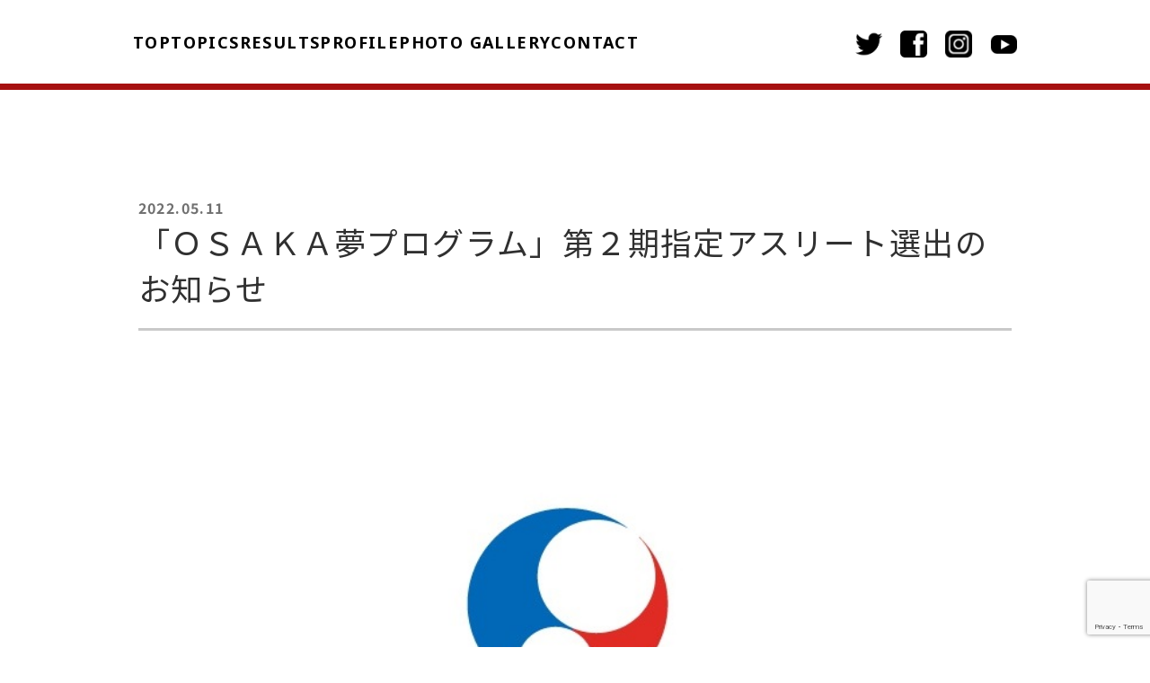

--- FILE ---
content_type: text/html; charset=UTF-8
request_url: https://terada.jc-grp.com/20220511-2/
body_size: 26761
content:
<!DOCTYPE html>
<html lang="lang="ja"">
<head>
    <meta charset="UTF-8">
    <meta http-equiv="X-UA-Compatible" content="IE=edge">
    <meta name="viewport" content="width=device-width, initial-scale=1.0">
    <meta name="description" content="JCG（ジャパンクリエイトグループ）所属の寺田明日香選手の特設サイトです。">
    <title>JCG ジャパンクリエイトグループ寺田明日香選手特設サイト</title>
    <link href="https://fonts.googleapis.com/css2?family=Noto+Sans+JP:wght@400;500;700&display=swap" rel="stylesheet">
    <link href="https://fonts.googleapis.com/css2?family=Noto+Sans:wght@400;700&display=swap" rel="stylesheet">
	<link rel="icon" href="https://terada.jc-grp.com/wordpress/wp-content/themes/jcg-te/favicon.ico"/>
    <!-- slick -->
    <link rel="stylesheet" type="text/css" href="https://cdn.jsdelivr.net/npm/slick-carousel@1.8.1/slick/slick.css">
    <meta name='robots' content='max-image-preview:large' />
	<style>img:is([sizes="auto" i], [sizes^="auto," i]) { contain-intrinsic-size: 3000px 1500px }</style>
	<link rel="alternate" type="application/rss+xml" title="JCG 寺田明日香選手特設サイト &raquo; 「ＯＳＡＫＡ夢プログラム」第２期指定アスリート選出のお知らせ のコメントのフィード" href="https://terada.jc-grp.com/20220511-2/feed/" />
<script type="text/javascript">
/* <![CDATA[ */
window._wpemojiSettings = {"baseUrl":"https:\/\/s.w.org\/images\/core\/emoji\/15.0.3\/72x72\/","ext":".png","svgUrl":"https:\/\/s.w.org\/images\/core\/emoji\/15.0.3\/svg\/","svgExt":".svg","source":{"concatemoji":"https:\/\/terada.jc-grp.com\/wordpress\/wp-includes\/js\/wp-emoji-release.min.js?ver=6.7.4"}};
/*! This file is auto-generated */
!function(i,n){var o,s,e;function c(e){try{var t={supportTests:e,timestamp:(new Date).valueOf()};sessionStorage.setItem(o,JSON.stringify(t))}catch(e){}}function p(e,t,n){e.clearRect(0,0,e.canvas.width,e.canvas.height),e.fillText(t,0,0);var t=new Uint32Array(e.getImageData(0,0,e.canvas.width,e.canvas.height).data),r=(e.clearRect(0,0,e.canvas.width,e.canvas.height),e.fillText(n,0,0),new Uint32Array(e.getImageData(0,0,e.canvas.width,e.canvas.height).data));return t.every(function(e,t){return e===r[t]})}function u(e,t,n){switch(t){case"flag":return n(e,"\ud83c\udff3\ufe0f\u200d\u26a7\ufe0f","\ud83c\udff3\ufe0f\u200b\u26a7\ufe0f")?!1:!n(e,"\ud83c\uddfa\ud83c\uddf3","\ud83c\uddfa\u200b\ud83c\uddf3")&&!n(e,"\ud83c\udff4\udb40\udc67\udb40\udc62\udb40\udc65\udb40\udc6e\udb40\udc67\udb40\udc7f","\ud83c\udff4\u200b\udb40\udc67\u200b\udb40\udc62\u200b\udb40\udc65\u200b\udb40\udc6e\u200b\udb40\udc67\u200b\udb40\udc7f");case"emoji":return!n(e,"\ud83d\udc26\u200d\u2b1b","\ud83d\udc26\u200b\u2b1b")}return!1}function f(e,t,n){var r="undefined"!=typeof WorkerGlobalScope&&self instanceof WorkerGlobalScope?new OffscreenCanvas(300,150):i.createElement("canvas"),a=r.getContext("2d",{willReadFrequently:!0}),o=(a.textBaseline="top",a.font="600 32px Arial",{});return e.forEach(function(e){o[e]=t(a,e,n)}),o}function t(e){var t=i.createElement("script");t.src=e,t.defer=!0,i.head.appendChild(t)}"undefined"!=typeof Promise&&(o="wpEmojiSettingsSupports",s=["flag","emoji"],n.supports={everything:!0,everythingExceptFlag:!0},e=new Promise(function(e){i.addEventListener("DOMContentLoaded",e,{once:!0})}),new Promise(function(t){var n=function(){try{var e=JSON.parse(sessionStorage.getItem(o));if("object"==typeof e&&"number"==typeof e.timestamp&&(new Date).valueOf()<e.timestamp+604800&&"object"==typeof e.supportTests)return e.supportTests}catch(e){}return null}();if(!n){if("undefined"!=typeof Worker&&"undefined"!=typeof OffscreenCanvas&&"undefined"!=typeof URL&&URL.createObjectURL&&"undefined"!=typeof Blob)try{var e="postMessage("+f.toString()+"("+[JSON.stringify(s),u.toString(),p.toString()].join(",")+"));",r=new Blob([e],{type:"text/javascript"}),a=new Worker(URL.createObjectURL(r),{name:"wpTestEmojiSupports"});return void(a.onmessage=function(e){c(n=e.data),a.terminate(),t(n)})}catch(e){}c(n=f(s,u,p))}t(n)}).then(function(e){for(var t in e)n.supports[t]=e[t],n.supports.everything=n.supports.everything&&n.supports[t],"flag"!==t&&(n.supports.everythingExceptFlag=n.supports.everythingExceptFlag&&n.supports[t]);n.supports.everythingExceptFlag=n.supports.everythingExceptFlag&&!n.supports.flag,n.DOMReady=!1,n.readyCallback=function(){n.DOMReady=!0}}).then(function(){return e}).then(function(){var e;n.supports.everything||(n.readyCallback(),(e=n.source||{}).concatemoji?t(e.concatemoji):e.wpemoji&&e.twemoji&&(t(e.twemoji),t(e.wpemoji)))}))}((window,document),window._wpemojiSettings);
/* ]]> */
</script>
<style id='wp-emoji-styles-inline-css' type='text/css'>

	img.wp-smiley, img.emoji {
		display: inline !important;
		border: none !important;
		box-shadow: none !important;
		height: 1em !important;
		width: 1em !important;
		margin: 0 0.07em !important;
		vertical-align: -0.1em !important;
		background: none !important;
		padding: 0 !important;
	}
</style>
<link rel='stylesheet' id='wp-block-library-css' href='https://terada.jc-grp.com/wordpress/wp-includes/css/dist/block-library/style.min.css?ver=6.7.4' type='text/css' media='all' />
<style id='classic-theme-styles-inline-css' type='text/css'>
/*! This file is auto-generated */
.wp-block-button__link{color:#fff;background-color:#32373c;border-radius:9999px;box-shadow:none;text-decoration:none;padding:calc(.667em + 2px) calc(1.333em + 2px);font-size:1.125em}.wp-block-file__button{background:#32373c;color:#fff;text-decoration:none}
</style>
<style id='global-styles-inline-css' type='text/css'>
:root{--wp--preset--aspect-ratio--square: 1;--wp--preset--aspect-ratio--4-3: 4/3;--wp--preset--aspect-ratio--3-4: 3/4;--wp--preset--aspect-ratio--3-2: 3/2;--wp--preset--aspect-ratio--2-3: 2/3;--wp--preset--aspect-ratio--16-9: 16/9;--wp--preset--aspect-ratio--9-16: 9/16;--wp--preset--color--black: #000000;--wp--preset--color--cyan-bluish-gray: #abb8c3;--wp--preset--color--white: #ffffff;--wp--preset--color--pale-pink: #f78da7;--wp--preset--color--vivid-red: #cf2e2e;--wp--preset--color--luminous-vivid-orange: #ff6900;--wp--preset--color--luminous-vivid-amber: #fcb900;--wp--preset--color--light-green-cyan: #7bdcb5;--wp--preset--color--vivid-green-cyan: #00d084;--wp--preset--color--pale-cyan-blue: #8ed1fc;--wp--preset--color--vivid-cyan-blue: #0693e3;--wp--preset--color--vivid-purple: #9b51e0;--wp--preset--gradient--vivid-cyan-blue-to-vivid-purple: linear-gradient(135deg,rgba(6,147,227,1) 0%,rgb(155,81,224) 100%);--wp--preset--gradient--light-green-cyan-to-vivid-green-cyan: linear-gradient(135deg,rgb(122,220,180) 0%,rgb(0,208,130) 100%);--wp--preset--gradient--luminous-vivid-amber-to-luminous-vivid-orange: linear-gradient(135deg,rgba(252,185,0,1) 0%,rgba(255,105,0,1) 100%);--wp--preset--gradient--luminous-vivid-orange-to-vivid-red: linear-gradient(135deg,rgba(255,105,0,1) 0%,rgb(207,46,46) 100%);--wp--preset--gradient--very-light-gray-to-cyan-bluish-gray: linear-gradient(135deg,rgb(238,238,238) 0%,rgb(169,184,195) 100%);--wp--preset--gradient--cool-to-warm-spectrum: linear-gradient(135deg,rgb(74,234,220) 0%,rgb(151,120,209) 20%,rgb(207,42,186) 40%,rgb(238,44,130) 60%,rgb(251,105,98) 80%,rgb(254,248,76) 100%);--wp--preset--gradient--blush-light-purple: linear-gradient(135deg,rgb(255,206,236) 0%,rgb(152,150,240) 100%);--wp--preset--gradient--blush-bordeaux: linear-gradient(135deg,rgb(254,205,165) 0%,rgb(254,45,45) 50%,rgb(107,0,62) 100%);--wp--preset--gradient--luminous-dusk: linear-gradient(135deg,rgb(255,203,112) 0%,rgb(199,81,192) 50%,rgb(65,88,208) 100%);--wp--preset--gradient--pale-ocean: linear-gradient(135deg,rgb(255,245,203) 0%,rgb(182,227,212) 50%,rgb(51,167,181) 100%);--wp--preset--gradient--electric-grass: linear-gradient(135deg,rgb(202,248,128) 0%,rgb(113,206,126) 100%);--wp--preset--gradient--midnight: linear-gradient(135deg,rgb(2,3,129) 0%,rgb(40,116,252) 100%);--wp--preset--font-size--small: 13px;--wp--preset--font-size--medium: 20px;--wp--preset--font-size--large: 36px;--wp--preset--font-size--x-large: 42px;--wp--preset--spacing--20: 0.44rem;--wp--preset--spacing--30: 0.67rem;--wp--preset--spacing--40: 1rem;--wp--preset--spacing--50: 1.5rem;--wp--preset--spacing--60: 2.25rem;--wp--preset--spacing--70: 3.38rem;--wp--preset--spacing--80: 5.06rem;--wp--preset--shadow--natural: 6px 6px 9px rgba(0, 0, 0, 0.2);--wp--preset--shadow--deep: 12px 12px 50px rgba(0, 0, 0, 0.4);--wp--preset--shadow--sharp: 6px 6px 0px rgba(0, 0, 0, 0.2);--wp--preset--shadow--outlined: 6px 6px 0px -3px rgba(255, 255, 255, 1), 6px 6px rgba(0, 0, 0, 1);--wp--preset--shadow--crisp: 6px 6px 0px rgba(0, 0, 0, 1);}:where(.is-layout-flex){gap: 0.5em;}:where(.is-layout-grid){gap: 0.5em;}body .is-layout-flex{display: flex;}.is-layout-flex{flex-wrap: wrap;align-items: center;}.is-layout-flex > :is(*, div){margin: 0;}body .is-layout-grid{display: grid;}.is-layout-grid > :is(*, div){margin: 0;}:where(.wp-block-columns.is-layout-flex){gap: 2em;}:where(.wp-block-columns.is-layout-grid){gap: 2em;}:where(.wp-block-post-template.is-layout-flex){gap: 1.25em;}:where(.wp-block-post-template.is-layout-grid){gap: 1.25em;}.has-black-color{color: var(--wp--preset--color--black) !important;}.has-cyan-bluish-gray-color{color: var(--wp--preset--color--cyan-bluish-gray) !important;}.has-white-color{color: var(--wp--preset--color--white) !important;}.has-pale-pink-color{color: var(--wp--preset--color--pale-pink) !important;}.has-vivid-red-color{color: var(--wp--preset--color--vivid-red) !important;}.has-luminous-vivid-orange-color{color: var(--wp--preset--color--luminous-vivid-orange) !important;}.has-luminous-vivid-amber-color{color: var(--wp--preset--color--luminous-vivid-amber) !important;}.has-light-green-cyan-color{color: var(--wp--preset--color--light-green-cyan) !important;}.has-vivid-green-cyan-color{color: var(--wp--preset--color--vivid-green-cyan) !important;}.has-pale-cyan-blue-color{color: var(--wp--preset--color--pale-cyan-blue) !important;}.has-vivid-cyan-blue-color{color: var(--wp--preset--color--vivid-cyan-blue) !important;}.has-vivid-purple-color{color: var(--wp--preset--color--vivid-purple) !important;}.has-black-background-color{background-color: var(--wp--preset--color--black) !important;}.has-cyan-bluish-gray-background-color{background-color: var(--wp--preset--color--cyan-bluish-gray) !important;}.has-white-background-color{background-color: var(--wp--preset--color--white) !important;}.has-pale-pink-background-color{background-color: var(--wp--preset--color--pale-pink) !important;}.has-vivid-red-background-color{background-color: var(--wp--preset--color--vivid-red) !important;}.has-luminous-vivid-orange-background-color{background-color: var(--wp--preset--color--luminous-vivid-orange) !important;}.has-luminous-vivid-amber-background-color{background-color: var(--wp--preset--color--luminous-vivid-amber) !important;}.has-light-green-cyan-background-color{background-color: var(--wp--preset--color--light-green-cyan) !important;}.has-vivid-green-cyan-background-color{background-color: var(--wp--preset--color--vivid-green-cyan) !important;}.has-pale-cyan-blue-background-color{background-color: var(--wp--preset--color--pale-cyan-blue) !important;}.has-vivid-cyan-blue-background-color{background-color: var(--wp--preset--color--vivid-cyan-blue) !important;}.has-vivid-purple-background-color{background-color: var(--wp--preset--color--vivid-purple) !important;}.has-black-border-color{border-color: var(--wp--preset--color--black) !important;}.has-cyan-bluish-gray-border-color{border-color: var(--wp--preset--color--cyan-bluish-gray) !important;}.has-white-border-color{border-color: var(--wp--preset--color--white) !important;}.has-pale-pink-border-color{border-color: var(--wp--preset--color--pale-pink) !important;}.has-vivid-red-border-color{border-color: var(--wp--preset--color--vivid-red) !important;}.has-luminous-vivid-orange-border-color{border-color: var(--wp--preset--color--luminous-vivid-orange) !important;}.has-luminous-vivid-amber-border-color{border-color: var(--wp--preset--color--luminous-vivid-amber) !important;}.has-light-green-cyan-border-color{border-color: var(--wp--preset--color--light-green-cyan) !important;}.has-vivid-green-cyan-border-color{border-color: var(--wp--preset--color--vivid-green-cyan) !important;}.has-pale-cyan-blue-border-color{border-color: var(--wp--preset--color--pale-cyan-blue) !important;}.has-vivid-cyan-blue-border-color{border-color: var(--wp--preset--color--vivid-cyan-blue) !important;}.has-vivid-purple-border-color{border-color: var(--wp--preset--color--vivid-purple) !important;}.has-vivid-cyan-blue-to-vivid-purple-gradient-background{background: var(--wp--preset--gradient--vivid-cyan-blue-to-vivid-purple) !important;}.has-light-green-cyan-to-vivid-green-cyan-gradient-background{background: var(--wp--preset--gradient--light-green-cyan-to-vivid-green-cyan) !important;}.has-luminous-vivid-amber-to-luminous-vivid-orange-gradient-background{background: var(--wp--preset--gradient--luminous-vivid-amber-to-luminous-vivid-orange) !important;}.has-luminous-vivid-orange-to-vivid-red-gradient-background{background: var(--wp--preset--gradient--luminous-vivid-orange-to-vivid-red) !important;}.has-very-light-gray-to-cyan-bluish-gray-gradient-background{background: var(--wp--preset--gradient--very-light-gray-to-cyan-bluish-gray) !important;}.has-cool-to-warm-spectrum-gradient-background{background: var(--wp--preset--gradient--cool-to-warm-spectrum) !important;}.has-blush-light-purple-gradient-background{background: var(--wp--preset--gradient--blush-light-purple) !important;}.has-blush-bordeaux-gradient-background{background: var(--wp--preset--gradient--blush-bordeaux) !important;}.has-luminous-dusk-gradient-background{background: var(--wp--preset--gradient--luminous-dusk) !important;}.has-pale-ocean-gradient-background{background: var(--wp--preset--gradient--pale-ocean) !important;}.has-electric-grass-gradient-background{background: var(--wp--preset--gradient--electric-grass) !important;}.has-midnight-gradient-background{background: var(--wp--preset--gradient--midnight) !important;}.has-small-font-size{font-size: var(--wp--preset--font-size--small) !important;}.has-medium-font-size{font-size: var(--wp--preset--font-size--medium) !important;}.has-large-font-size{font-size: var(--wp--preset--font-size--large) !important;}.has-x-large-font-size{font-size: var(--wp--preset--font-size--x-large) !important;}
:where(.wp-block-post-template.is-layout-flex){gap: 1.25em;}:where(.wp-block-post-template.is-layout-grid){gap: 1.25em;}
:where(.wp-block-columns.is-layout-flex){gap: 2em;}:where(.wp-block-columns.is-layout-grid){gap: 2em;}
:root :where(.wp-block-pullquote){font-size: 1.5em;line-height: 1.6;}
</style>
<link rel='stylesheet' id='contact-form-7-css' href='https://terada.jc-grp.com/wordpress/wp-content/plugins/contact-form-7/includes/css/styles.css?ver=6.0.5' type='text/css' media='all' />
<link rel='stylesheet' id='reset-css' href='https://terada.jc-grp.com/wordpress/wp-content/themes/jcg-te/css/reset.css?ver=1.0' type='text/css' media='all' />
<link rel='stylesheet' id='base-css' href='https://terada.jc-grp.com/wordpress/wp-content/themes/jcg-te/css/base.css?ver=1.0' type='text/css' media='all' />
<link rel='stylesheet' id='style-css' href='https://terada.jc-grp.com/wordpress/wp-content/themes/jcg-te/css/style.css?ver=1.0' type='text/css' media='all' />
<link rel="https://api.w.org/" href="https://terada.jc-grp.com/wp-json/" /><link rel="alternate" title="JSON" type="application/json" href="https://terada.jc-grp.com/wp-json/wp/v2/posts/154" /><link rel="EditURI" type="application/rsd+xml" title="RSD" href="https://terada.jc-grp.com/wordpress/xmlrpc.php?rsd" />
<meta name="generator" content="WordPress 6.7.4" />
<link rel="canonical" href="https://terada.jc-grp.com/20220511-2/" />
<link rel='shortlink' href='https://terada.jc-grp.com/?p=154' />
<link rel="alternate" title="oEmbed (JSON)" type="application/json+oembed" href="https://terada.jc-grp.com/wp-json/oembed/1.0/embed?url=https%3A%2F%2Fterada.jc-grp.com%2F20220511-2%2F" />
<link rel="alternate" title="oEmbed (XML)" type="text/xml+oembed" href="https://terada.jc-grp.com/wp-json/oembed/1.0/embed?url=https%3A%2F%2Fterada.jc-grp.com%2F20220511-2%2F&#038;format=xml" />
	<!-- Google tag (gtag.js) -->
<script async src="https://www.googletagmanager.com/gtag/js?id=G-KHML31Q5Q8"></script>
<script>
  window.dataLayer = window.dataLayer || [];
  function gtag(){dataLayer.push(arguments);}
  gtag('js', new Date());

  gtag('config', 'G-KHML31Q5Q8');
</script>
	<!-- End Google tag (gtag.js) -->
	<!--Strategya Web Security Tag-->
	<meta name="sitelock-site-verification" content="542" />
	<!--End Strategya Tag-->
	<meta name="google-site-verification" content="Y8ciVdbuKKMAsI6UyOzKIyAaKDGsFi9YqKoi7-Zs0eQ" />
</head>


<body class="post-template-default single single-post postid-154 single-format-standard">

<!-- header -->
<header>
    <!-- header-navi -->
    <nav class="gnav_Wrap wrapper">
        <ul class="gnav_list nav_left">
            <li><a href="/" alt="トップへ">TOP</a></li>
            <li><a href="/topics" alt="新着一覧へ">TOPICS</a></li>
            <li><a href="/result" alt="戦績一覧へ">RESULTS</a></li>
            <li><a href="/#profile" alt="プロフィールへ">PROFILE</a></li>
            <li><a href="/#photogallery" alt="フォトギャラリーへ">PHOTO GALLERY</a></li>
            <li><a href="/contact" alt="コンタクトへ">CONTACT</a></li>
        </ul>
        <ul class="gnav_list nav_sns">
            <li><a href="https://twitter.com/terasu114?ref_src=twsrc%5Egoogle%7Ctwcamp%5Eserp%7Ctwgr%5Eauthor" target="_blank" rel="noopener noreferrer"><img src="https://terada.jc-grp.com/wordpress/wp-content/themes/jcg-te/img/twitter-icon.png" alt="Twitterのアイコン"></a></li>
            <li><a href="https://www.facebook.com/Asuka.Terada.official" target="_blank" rel="noopener noreferrer"><img src="https://terada.jc-grp.com/wordpress/wp-content/themes/jcg-te/img/facebook-icon.png" alt="Facebookのアイコン"></a></li>
            <li><a href="https://www.instagram.com/teradaasuka_1284/" target="_blank" rel="noopener noreferrer"><img src="https://terada.jc-grp.com/wordpress/wp-content/themes/jcg-te/img/instagram-icon.png" alt="instagramのアイコン"></a></li>
            <li><a href="https://www.youtube.com/channel/UCGvdKAn_G_Tqrk8LtJkogIg" target="_blank" rel="noopener noreferrer"><img src="https://terada.jc-grp.com/wordpress/wp-content/themes/jcg-te/img/youtube-icon.png" alt="youtubeのアイコン"></a></li>
        </ul>
    </nav>

    <!-- header-SPnavi -->
    <!-- sp_bottom -->
    <div class="nav_spbtn">
        <span></span>
        <span></span>
    </div>
    <!-- sp_navi -->
    <nav class="gnav_Wrap_sp">
        <ul class="gnav_list_sp">
            <li><a href="/" alt="トップへ">TOP</a></li>
            <li><a href="/topics" alt="新着一覧へ">TOPICS</a></li>
            <li><a href="/result" alt="戦績一覧へ">RESULTS</a></li>
            <li><a href="/#profile" alt="プロフィールへ">PROFILE</a></li>
            <li><a href="/#photogallery" alt="フォトギャラリーへ">PHOTO GALLERY</a></li>
            <li><a href="/contact" alt="コンタクトへ">CONTACT</a></li>
        </ul>
        <ul class="nav_sns_sp">
            <li><a href="https://twitter.com/terasu114?ref_src=twsrc%5Egoogle%7Ctwcamp%5Eserp%7Ctwgr%5Eauthor" target="_blank" rel="noopener noreferrer"><img src="https://terada.jc-grp.com/wordpress/wp-content/themes/jcg-te/img/twitter-icon.png" alt="Twitterのアイコン"></a></li>
            <li><a href="https://www.facebook.com/Asuka.Terada.official" target="_blank" rel="noopener noreferrer"><img src="https://terada.jc-grp.com/wordpress/wp-content/themes/jcg-te/img/facebook-icon.png" alt="Facebookのアイコン"></a></li>
            <li><a href="https://www.instagram.com/terada.asuka/" target="_blank" rel="noopener noreferrer"><img src="https://terada.jc-grp.com/wordpress/wp-content/themes/jcg-te/img/instagram-icon.png" alt="instagramのアイコン"></a></li>
            <li><a href="https://www.youtube.com/channel/UCGvdKAn_G_Tqrk8LtJkogIg" target="_blank" rel="noopener noreferrer"><img src="https://terada.jc-grp.com/wordpress/wp-content/themes/jcg-te/img/youtube-icon.png" alt="youtubeのアイコン"></a></li>
        </ul>
    </nav>
</header>


<main class="topicpage wrapper NotoJP">

                        <article>
                <div>
                    
                    <p class="topicpage_date"><time class="time" datetime="2022.05.11">2022.05.11</time></p>
                    
                    <h1 class="topicpage_title">「ＯＳＡＫＡ夢プログラム」第２期指定アスリート選出のお知らせ</h1>

                    <div class="topicpage_innerWrap">                  
                          
                            <div class="topicpage_img">      
                            <img src="https://terada.jc-grp.com/wordpress/wp-content/themes/jcg-te/img/no_img.png" alt="ジャパンクリエイトグループのロゴ">
                            </div>
                                                <div class="topicpage_txt"><p>大阪陸上競技協会「ＯＳＡＫＡ夢プログラム」第２期事業において支援指定アスリートとなりましたのでお知らせします。</p>
<p>「ＯＳＡＫＡ夢プログラム」第２期HP  <a href="http://www.oaaa.jp/yume2020/index.html">http://www.oaaa.jp/yume2020/index.html</a></p>
</div>
                    </div>

                </div>
            </article>
            
    <div class="topicpage_btn bgleft"><a href="/topics">一覧へ戻る</a></div>
</main>

<footer>
    <div class="footer_Wrap wrapper">
    <p class="footer_officialhp">寺田明日香選手の公式HPは<a href="https://asuka-terada.jp/" target="_blank" rel="noopener noreferrer">こちら</a></p>
    <div class="footer_jcglogo"><a href="https://www.jc-grp.com/" target="_blank" rel="noopener noreferrer"><img src="https://terada.jc-grp.com/wordpress/wp-content/themes/jcg-te/img/jcg_logo.png" alt="ジャパンクリエイトグループロゴマーク"></a></div>
    <small>© 2022 JAPAN CREATE GROUP, LTD.<br>
        @ ASUKA TERADA</small>
    </div>
    <script type="text/javascript" src="https://terada.jc-grp.com/wordpress/wp-includes/js/dist/hooks.min.js?ver=4d63a3d491d11ffd8ac6" id="wp-hooks-js"></script>
<script type="text/javascript" src="https://terada.jc-grp.com/wordpress/wp-includes/js/dist/i18n.min.js?ver=5e580eb46a90c2b997e6" id="wp-i18n-js"></script>
<script type="text/javascript" id="wp-i18n-js-after">
/* <![CDATA[ */
wp.i18n.setLocaleData( { 'text direction\u0004ltr': [ 'ltr' ] } );
/* ]]> */
</script>
<script type="text/javascript" src="https://terada.jc-grp.com/wordpress/wp-content/plugins/contact-form-7/includes/swv/js/index.js?ver=6.0.5" id="swv-js"></script>
<script type="text/javascript" id="contact-form-7-js-translations">
/* <![CDATA[ */
( function( domain, translations ) {
	var localeData = translations.locale_data[ domain ] || translations.locale_data.messages;
	localeData[""].domain = domain;
	wp.i18n.setLocaleData( localeData, domain );
} )( "contact-form-7", {"translation-revision-date":"2025-02-18 07:36:32+0000","generator":"GlotPress\/4.0.1","domain":"messages","locale_data":{"messages":{"":{"domain":"messages","plural-forms":"nplurals=1; plural=0;","lang":"ja_JP"},"This contact form is placed in the wrong place.":["\u3053\u306e\u30b3\u30f3\u30bf\u30af\u30c8\u30d5\u30a9\u30fc\u30e0\u306f\u9593\u9055\u3063\u305f\u4f4d\u7f6e\u306b\u7f6e\u304b\u308c\u3066\u3044\u307e\u3059\u3002"],"Error:":["\u30a8\u30e9\u30fc:"]}},"comment":{"reference":"includes\/js\/index.js"}} );
/* ]]> */
</script>
<script type="text/javascript" id="contact-form-7-js-before">
/* <![CDATA[ */
var wpcf7 = {
    "api": {
        "root": "https:\/\/terada.jc-grp.com\/wp-json\/",
        "namespace": "contact-form-7\/v1"
    }
};
/* ]]> */
</script>
<script type="text/javascript" src="https://terada.jc-grp.com/wordpress/wp-content/plugins/contact-form-7/includes/js/index.js?ver=6.0.5" id="contact-form-7-js"></script>
<script type="text/javascript" src="https://www.google.com/recaptcha/api.js?render=6LeC5-gqAAAAAJBhArIp4UNqxs88SrD0wtG1LuDB&amp;ver=3.0" id="google-recaptcha-js"></script>
<script type="text/javascript" src="https://terada.jc-grp.com/wordpress/wp-includes/js/dist/vendor/wp-polyfill.min.js?ver=3.15.0" id="wp-polyfill-js"></script>
<script type="text/javascript" id="wpcf7-recaptcha-js-before">
/* <![CDATA[ */
var wpcf7_recaptcha = {
    "sitekey": "6LeC5-gqAAAAAJBhArIp4UNqxs88SrD0wtG1LuDB",
    "actions": {
        "homepage": "homepage",
        "contactform": "contactform"
    }
};
/* ]]> */
</script>
<script type="text/javascript" src="https://terada.jc-grp.com/wordpress/wp-content/plugins/contact-form-7/modules/recaptcha/index.js?ver=6.0.5" id="wpcf7-recaptcha-js"></script>
</footer>


<!-- js -->
<script src="https://code.jquery.com/jquery-3.4.1.min.js" integrity="sha256-CSXorXvZcTkaix6Yvo6HppcZGetbYMGWSFlBw8HfCJo=" crossorigin="anonymous"></script>
<script src="https://cdn.jsdelivr.net/npm/slick-carousel@1.8.1/slick/slick.min.js"></script>

<script>
// ウィンドウが開く
$(function () {
    $(".nav_spbtn").click(function () {
        $(".gnav_Wrap_sp").toggleClass("open");
    });
});
// ウィンドウが開いて×になる表示
$(function () {
    $(".nav_spbtn").click(function () {
        $(this).toggleClass("active");
    });
});
// リンクがクリックされたらウィンドウを閉じる
$(function () {
    $(".gnav_list_sp").click(function () {
        $(".nav_spbtn").trigger('click');
    });
});
</script>


<!-- movie -->
<!-- <script>
    $('.slider').slick({
		autoplay: true,//自動的に動き出すか。初期値はfalse。
		infinite: true,//スライドをループさせるかどうか。初期値はtrue。
		slidesToShow: 2,//スライドを画面に3枚見せる
		slidesToScroll: 3,//1回のスクロールで3枚の写真を移動して見せる
		prevArrow: '<div class="slick-prev"></div>',//矢印部分PreviewのHTMLを変更
		nextArrow: '<div class="slick-next"></div>',//矢印部分NextのHTMLを変更
		dots: true,//下部ドットナビゲーションの表示
		responsive: [
			{
			breakpoint: 768,//モニターの横幅が769px以下の見せ方
			settings: {
				slidesToShow: 1,//スライドを画面に2枚見せる
				slidesToScroll: 1,//1回のスクロールで2枚の写真を移動して見せる
			}
		}
	]
	});
</script> -->

</body>
</html>

--- FILE ---
content_type: text/html; charset=utf-8
request_url: https://www.google.com/recaptcha/api2/anchor?ar=1&k=6LeC5-gqAAAAAJBhArIp4UNqxs88SrD0wtG1LuDB&co=aHR0cHM6Ly90ZXJhZGEuamMtZ3JwLmNvbTo0NDM.&hl=en&v=N67nZn4AqZkNcbeMu4prBgzg&size=invisible&anchor-ms=20000&execute-ms=30000&cb=mfqr1evuim0p
body_size: 48573
content:
<!DOCTYPE HTML><html dir="ltr" lang="en"><head><meta http-equiv="Content-Type" content="text/html; charset=UTF-8">
<meta http-equiv="X-UA-Compatible" content="IE=edge">
<title>reCAPTCHA</title>
<style type="text/css">
/* cyrillic-ext */
@font-face {
  font-family: 'Roboto';
  font-style: normal;
  font-weight: 400;
  font-stretch: 100%;
  src: url(//fonts.gstatic.com/s/roboto/v48/KFO7CnqEu92Fr1ME7kSn66aGLdTylUAMa3GUBHMdazTgWw.woff2) format('woff2');
  unicode-range: U+0460-052F, U+1C80-1C8A, U+20B4, U+2DE0-2DFF, U+A640-A69F, U+FE2E-FE2F;
}
/* cyrillic */
@font-face {
  font-family: 'Roboto';
  font-style: normal;
  font-weight: 400;
  font-stretch: 100%;
  src: url(//fonts.gstatic.com/s/roboto/v48/KFO7CnqEu92Fr1ME7kSn66aGLdTylUAMa3iUBHMdazTgWw.woff2) format('woff2');
  unicode-range: U+0301, U+0400-045F, U+0490-0491, U+04B0-04B1, U+2116;
}
/* greek-ext */
@font-face {
  font-family: 'Roboto';
  font-style: normal;
  font-weight: 400;
  font-stretch: 100%;
  src: url(//fonts.gstatic.com/s/roboto/v48/KFO7CnqEu92Fr1ME7kSn66aGLdTylUAMa3CUBHMdazTgWw.woff2) format('woff2');
  unicode-range: U+1F00-1FFF;
}
/* greek */
@font-face {
  font-family: 'Roboto';
  font-style: normal;
  font-weight: 400;
  font-stretch: 100%;
  src: url(//fonts.gstatic.com/s/roboto/v48/KFO7CnqEu92Fr1ME7kSn66aGLdTylUAMa3-UBHMdazTgWw.woff2) format('woff2');
  unicode-range: U+0370-0377, U+037A-037F, U+0384-038A, U+038C, U+038E-03A1, U+03A3-03FF;
}
/* math */
@font-face {
  font-family: 'Roboto';
  font-style: normal;
  font-weight: 400;
  font-stretch: 100%;
  src: url(//fonts.gstatic.com/s/roboto/v48/KFO7CnqEu92Fr1ME7kSn66aGLdTylUAMawCUBHMdazTgWw.woff2) format('woff2');
  unicode-range: U+0302-0303, U+0305, U+0307-0308, U+0310, U+0312, U+0315, U+031A, U+0326-0327, U+032C, U+032F-0330, U+0332-0333, U+0338, U+033A, U+0346, U+034D, U+0391-03A1, U+03A3-03A9, U+03B1-03C9, U+03D1, U+03D5-03D6, U+03F0-03F1, U+03F4-03F5, U+2016-2017, U+2034-2038, U+203C, U+2040, U+2043, U+2047, U+2050, U+2057, U+205F, U+2070-2071, U+2074-208E, U+2090-209C, U+20D0-20DC, U+20E1, U+20E5-20EF, U+2100-2112, U+2114-2115, U+2117-2121, U+2123-214F, U+2190, U+2192, U+2194-21AE, U+21B0-21E5, U+21F1-21F2, U+21F4-2211, U+2213-2214, U+2216-22FF, U+2308-230B, U+2310, U+2319, U+231C-2321, U+2336-237A, U+237C, U+2395, U+239B-23B7, U+23D0, U+23DC-23E1, U+2474-2475, U+25AF, U+25B3, U+25B7, U+25BD, U+25C1, U+25CA, U+25CC, U+25FB, U+266D-266F, U+27C0-27FF, U+2900-2AFF, U+2B0E-2B11, U+2B30-2B4C, U+2BFE, U+3030, U+FF5B, U+FF5D, U+1D400-1D7FF, U+1EE00-1EEFF;
}
/* symbols */
@font-face {
  font-family: 'Roboto';
  font-style: normal;
  font-weight: 400;
  font-stretch: 100%;
  src: url(//fonts.gstatic.com/s/roboto/v48/KFO7CnqEu92Fr1ME7kSn66aGLdTylUAMaxKUBHMdazTgWw.woff2) format('woff2');
  unicode-range: U+0001-000C, U+000E-001F, U+007F-009F, U+20DD-20E0, U+20E2-20E4, U+2150-218F, U+2190, U+2192, U+2194-2199, U+21AF, U+21E6-21F0, U+21F3, U+2218-2219, U+2299, U+22C4-22C6, U+2300-243F, U+2440-244A, U+2460-24FF, U+25A0-27BF, U+2800-28FF, U+2921-2922, U+2981, U+29BF, U+29EB, U+2B00-2BFF, U+4DC0-4DFF, U+FFF9-FFFB, U+10140-1018E, U+10190-1019C, U+101A0, U+101D0-101FD, U+102E0-102FB, U+10E60-10E7E, U+1D2C0-1D2D3, U+1D2E0-1D37F, U+1F000-1F0FF, U+1F100-1F1AD, U+1F1E6-1F1FF, U+1F30D-1F30F, U+1F315, U+1F31C, U+1F31E, U+1F320-1F32C, U+1F336, U+1F378, U+1F37D, U+1F382, U+1F393-1F39F, U+1F3A7-1F3A8, U+1F3AC-1F3AF, U+1F3C2, U+1F3C4-1F3C6, U+1F3CA-1F3CE, U+1F3D4-1F3E0, U+1F3ED, U+1F3F1-1F3F3, U+1F3F5-1F3F7, U+1F408, U+1F415, U+1F41F, U+1F426, U+1F43F, U+1F441-1F442, U+1F444, U+1F446-1F449, U+1F44C-1F44E, U+1F453, U+1F46A, U+1F47D, U+1F4A3, U+1F4B0, U+1F4B3, U+1F4B9, U+1F4BB, U+1F4BF, U+1F4C8-1F4CB, U+1F4D6, U+1F4DA, U+1F4DF, U+1F4E3-1F4E6, U+1F4EA-1F4ED, U+1F4F7, U+1F4F9-1F4FB, U+1F4FD-1F4FE, U+1F503, U+1F507-1F50B, U+1F50D, U+1F512-1F513, U+1F53E-1F54A, U+1F54F-1F5FA, U+1F610, U+1F650-1F67F, U+1F687, U+1F68D, U+1F691, U+1F694, U+1F698, U+1F6AD, U+1F6B2, U+1F6B9-1F6BA, U+1F6BC, U+1F6C6-1F6CF, U+1F6D3-1F6D7, U+1F6E0-1F6EA, U+1F6F0-1F6F3, U+1F6F7-1F6FC, U+1F700-1F7FF, U+1F800-1F80B, U+1F810-1F847, U+1F850-1F859, U+1F860-1F887, U+1F890-1F8AD, U+1F8B0-1F8BB, U+1F8C0-1F8C1, U+1F900-1F90B, U+1F93B, U+1F946, U+1F984, U+1F996, U+1F9E9, U+1FA00-1FA6F, U+1FA70-1FA7C, U+1FA80-1FA89, U+1FA8F-1FAC6, U+1FACE-1FADC, U+1FADF-1FAE9, U+1FAF0-1FAF8, U+1FB00-1FBFF;
}
/* vietnamese */
@font-face {
  font-family: 'Roboto';
  font-style: normal;
  font-weight: 400;
  font-stretch: 100%;
  src: url(//fonts.gstatic.com/s/roboto/v48/KFO7CnqEu92Fr1ME7kSn66aGLdTylUAMa3OUBHMdazTgWw.woff2) format('woff2');
  unicode-range: U+0102-0103, U+0110-0111, U+0128-0129, U+0168-0169, U+01A0-01A1, U+01AF-01B0, U+0300-0301, U+0303-0304, U+0308-0309, U+0323, U+0329, U+1EA0-1EF9, U+20AB;
}
/* latin-ext */
@font-face {
  font-family: 'Roboto';
  font-style: normal;
  font-weight: 400;
  font-stretch: 100%;
  src: url(//fonts.gstatic.com/s/roboto/v48/KFO7CnqEu92Fr1ME7kSn66aGLdTylUAMa3KUBHMdazTgWw.woff2) format('woff2');
  unicode-range: U+0100-02BA, U+02BD-02C5, U+02C7-02CC, U+02CE-02D7, U+02DD-02FF, U+0304, U+0308, U+0329, U+1D00-1DBF, U+1E00-1E9F, U+1EF2-1EFF, U+2020, U+20A0-20AB, U+20AD-20C0, U+2113, U+2C60-2C7F, U+A720-A7FF;
}
/* latin */
@font-face {
  font-family: 'Roboto';
  font-style: normal;
  font-weight: 400;
  font-stretch: 100%;
  src: url(//fonts.gstatic.com/s/roboto/v48/KFO7CnqEu92Fr1ME7kSn66aGLdTylUAMa3yUBHMdazQ.woff2) format('woff2');
  unicode-range: U+0000-00FF, U+0131, U+0152-0153, U+02BB-02BC, U+02C6, U+02DA, U+02DC, U+0304, U+0308, U+0329, U+2000-206F, U+20AC, U+2122, U+2191, U+2193, U+2212, U+2215, U+FEFF, U+FFFD;
}
/* cyrillic-ext */
@font-face {
  font-family: 'Roboto';
  font-style: normal;
  font-weight: 500;
  font-stretch: 100%;
  src: url(//fonts.gstatic.com/s/roboto/v48/KFO7CnqEu92Fr1ME7kSn66aGLdTylUAMa3GUBHMdazTgWw.woff2) format('woff2');
  unicode-range: U+0460-052F, U+1C80-1C8A, U+20B4, U+2DE0-2DFF, U+A640-A69F, U+FE2E-FE2F;
}
/* cyrillic */
@font-face {
  font-family: 'Roboto';
  font-style: normal;
  font-weight: 500;
  font-stretch: 100%;
  src: url(//fonts.gstatic.com/s/roboto/v48/KFO7CnqEu92Fr1ME7kSn66aGLdTylUAMa3iUBHMdazTgWw.woff2) format('woff2');
  unicode-range: U+0301, U+0400-045F, U+0490-0491, U+04B0-04B1, U+2116;
}
/* greek-ext */
@font-face {
  font-family: 'Roboto';
  font-style: normal;
  font-weight: 500;
  font-stretch: 100%;
  src: url(//fonts.gstatic.com/s/roboto/v48/KFO7CnqEu92Fr1ME7kSn66aGLdTylUAMa3CUBHMdazTgWw.woff2) format('woff2');
  unicode-range: U+1F00-1FFF;
}
/* greek */
@font-face {
  font-family: 'Roboto';
  font-style: normal;
  font-weight: 500;
  font-stretch: 100%;
  src: url(//fonts.gstatic.com/s/roboto/v48/KFO7CnqEu92Fr1ME7kSn66aGLdTylUAMa3-UBHMdazTgWw.woff2) format('woff2');
  unicode-range: U+0370-0377, U+037A-037F, U+0384-038A, U+038C, U+038E-03A1, U+03A3-03FF;
}
/* math */
@font-face {
  font-family: 'Roboto';
  font-style: normal;
  font-weight: 500;
  font-stretch: 100%;
  src: url(//fonts.gstatic.com/s/roboto/v48/KFO7CnqEu92Fr1ME7kSn66aGLdTylUAMawCUBHMdazTgWw.woff2) format('woff2');
  unicode-range: U+0302-0303, U+0305, U+0307-0308, U+0310, U+0312, U+0315, U+031A, U+0326-0327, U+032C, U+032F-0330, U+0332-0333, U+0338, U+033A, U+0346, U+034D, U+0391-03A1, U+03A3-03A9, U+03B1-03C9, U+03D1, U+03D5-03D6, U+03F0-03F1, U+03F4-03F5, U+2016-2017, U+2034-2038, U+203C, U+2040, U+2043, U+2047, U+2050, U+2057, U+205F, U+2070-2071, U+2074-208E, U+2090-209C, U+20D0-20DC, U+20E1, U+20E5-20EF, U+2100-2112, U+2114-2115, U+2117-2121, U+2123-214F, U+2190, U+2192, U+2194-21AE, U+21B0-21E5, U+21F1-21F2, U+21F4-2211, U+2213-2214, U+2216-22FF, U+2308-230B, U+2310, U+2319, U+231C-2321, U+2336-237A, U+237C, U+2395, U+239B-23B7, U+23D0, U+23DC-23E1, U+2474-2475, U+25AF, U+25B3, U+25B7, U+25BD, U+25C1, U+25CA, U+25CC, U+25FB, U+266D-266F, U+27C0-27FF, U+2900-2AFF, U+2B0E-2B11, U+2B30-2B4C, U+2BFE, U+3030, U+FF5B, U+FF5D, U+1D400-1D7FF, U+1EE00-1EEFF;
}
/* symbols */
@font-face {
  font-family: 'Roboto';
  font-style: normal;
  font-weight: 500;
  font-stretch: 100%;
  src: url(//fonts.gstatic.com/s/roboto/v48/KFO7CnqEu92Fr1ME7kSn66aGLdTylUAMaxKUBHMdazTgWw.woff2) format('woff2');
  unicode-range: U+0001-000C, U+000E-001F, U+007F-009F, U+20DD-20E0, U+20E2-20E4, U+2150-218F, U+2190, U+2192, U+2194-2199, U+21AF, U+21E6-21F0, U+21F3, U+2218-2219, U+2299, U+22C4-22C6, U+2300-243F, U+2440-244A, U+2460-24FF, U+25A0-27BF, U+2800-28FF, U+2921-2922, U+2981, U+29BF, U+29EB, U+2B00-2BFF, U+4DC0-4DFF, U+FFF9-FFFB, U+10140-1018E, U+10190-1019C, U+101A0, U+101D0-101FD, U+102E0-102FB, U+10E60-10E7E, U+1D2C0-1D2D3, U+1D2E0-1D37F, U+1F000-1F0FF, U+1F100-1F1AD, U+1F1E6-1F1FF, U+1F30D-1F30F, U+1F315, U+1F31C, U+1F31E, U+1F320-1F32C, U+1F336, U+1F378, U+1F37D, U+1F382, U+1F393-1F39F, U+1F3A7-1F3A8, U+1F3AC-1F3AF, U+1F3C2, U+1F3C4-1F3C6, U+1F3CA-1F3CE, U+1F3D4-1F3E0, U+1F3ED, U+1F3F1-1F3F3, U+1F3F5-1F3F7, U+1F408, U+1F415, U+1F41F, U+1F426, U+1F43F, U+1F441-1F442, U+1F444, U+1F446-1F449, U+1F44C-1F44E, U+1F453, U+1F46A, U+1F47D, U+1F4A3, U+1F4B0, U+1F4B3, U+1F4B9, U+1F4BB, U+1F4BF, U+1F4C8-1F4CB, U+1F4D6, U+1F4DA, U+1F4DF, U+1F4E3-1F4E6, U+1F4EA-1F4ED, U+1F4F7, U+1F4F9-1F4FB, U+1F4FD-1F4FE, U+1F503, U+1F507-1F50B, U+1F50D, U+1F512-1F513, U+1F53E-1F54A, U+1F54F-1F5FA, U+1F610, U+1F650-1F67F, U+1F687, U+1F68D, U+1F691, U+1F694, U+1F698, U+1F6AD, U+1F6B2, U+1F6B9-1F6BA, U+1F6BC, U+1F6C6-1F6CF, U+1F6D3-1F6D7, U+1F6E0-1F6EA, U+1F6F0-1F6F3, U+1F6F7-1F6FC, U+1F700-1F7FF, U+1F800-1F80B, U+1F810-1F847, U+1F850-1F859, U+1F860-1F887, U+1F890-1F8AD, U+1F8B0-1F8BB, U+1F8C0-1F8C1, U+1F900-1F90B, U+1F93B, U+1F946, U+1F984, U+1F996, U+1F9E9, U+1FA00-1FA6F, U+1FA70-1FA7C, U+1FA80-1FA89, U+1FA8F-1FAC6, U+1FACE-1FADC, U+1FADF-1FAE9, U+1FAF0-1FAF8, U+1FB00-1FBFF;
}
/* vietnamese */
@font-face {
  font-family: 'Roboto';
  font-style: normal;
  font-weight: 500;
  font-stretch: 100%;
  src: url(//fonts.gstatic.com/s/roboto/v48/KFO7CnqEu92Fr1ME7kSn66aGLdTylUAMa3OUBHMdazTgWw.woff2) format('woff2');
  unicode-range: U+0102-0103, U+0110-0111, U+0128-0129, U+0168-0169, U+01A0-01A1, U+01AF-01B0, U+0300-0301, U+0303-0304, U+0308-0309, U+0323, U+0329, U+1EA0-1EF9, U+20AB;
}
/* latin-ext */
@font-face {
  font-family: 'Roboto';
  font-style: normal;
  font-weight: 500;
  font-stretch: 100%;
  src: url(//fonts.gstatic.com/s/roboto/v48/KFO7CnqEu92Fr1ME7kSn66aGLdTylUAMa3KUBHMdazTgWw.woff2) format('woff2');
  unicode-range: U+0100-02BA, U+02BD-02C5, U+02C7-02CC, U+02CE-02D7, U+02DD-02FF, U+0304, U+0308, U+0329, U+1D00-1DBF, U+1E00-1E9F, U+1EF2-1EFF, U+2020, U+20A0-20AB, U+20AD-20C0, U+2113, U+2C60-2C7F, U+A720-A7FF;
}
/* latin */
@font-face {
  font-family: 'Roboto';
  font-style: normal;
  font-weight: 500;
  font-stretch: 100%;
  src: url(//fonts.gstatic.com/s/roboto/v48/KFO7CnqEu92Fr1ME7kSn66aGLdTylUAMa3yUBHMdazQ.woff2) format('woff2');
  unicode-range: U+0000-00FF, U+0131, U+0152-0153, U+02BB-02BC, U+02C6, U+02DA, U+02DC, U+0304, U+0308, U+0329, U+2000-206F, U+20AC, U+2122, U+2191, U+2193, U+2212, U+2215, U+FEFF, U+FFFD;
}
/* cyrillic-ext */
@font-face {
  font-family: 'Roboto';
  font-style: normal;
  font-weight: 900;
  font-stretch: 100%;
  src: url(//fonts.gstatic.com/s/roboto/v48/KFO7CnqEu92Fr1ME7kSn66aGLdTylUAMa3GUBHMdazTgWw.woff2) format('woff2');
  unicode-range: U+0460-052F, U+1C80-1C8A, U+20B4, U+2DE0-2DFF, U+A640-A69F, U+FE2E-FE2F;
}
/* cyrillic */
@font-face {
  font-family: 'Roboto';
  font-style: normal;
  font-weight: 900;
  font-stretch: 100%;
  src: url(//fonts.gstatic.com/s/roboto/v48/KFO7CnqEu92Fr1ME7kSn66aGLdTylUAMa3iUBHMdazTgWw.woff2) format('woff2');
  unicode-range: U+0301, U+0400-045F, U+0490-0491, U+04B0-04B1, U+2116;
}
/* greek-ext */
@font-face {
  font-family: 'Roboto';
  font-style: normal;
  font-weight: 900;
  font-stretch: 100%;
  src: url(//fonts.gstatic.com/s/roboto/v48/KFO7CnqEu92Fr1ME7kSn66aGLdTylUAMa3CUBHMdazTgWw.woff2) format('woff2');
  unicode-range: U+1F00-1FFF;
}
/* greek */
@font-face {
  font-family: 'Roboto';
  font-style: normal;
  font-weight: 900;
  font-stretch: 100%;
  src: url(//fonts.gstatic.com/s/roboto/v48/KFO7CnqEu92Fr1ME7kSn66aGLdTylUAMa3-UBHMdazTgWw.woff2) format('woff2');
  unicode-range: U+0370-0377, U+037A-037F, U+0384-038A, U+038C, U+038E-03A1, U+03A3-03FF;
}
/* math */
@font-face {
  font-family: 'Roboto';
  font-style: normal;
  font-weight: 900;
  font-stretch: 100%;
  src: url(//fonts.gstatic.com/s/roboto/v48/KFO7CnqEu92Fr1ME7kSn66aGLdTylUAMawCUBHMdazTgWw.woff2) format('woff2');
  unicode-range: U+0302-0303, U+0305, U+0307-0308, U+0310, U+0312, U+0315, U+031A, U+0326-0327, U+032C, U+032F-0330, U+0332-0333, U+0338, U+033A, U+0346, U+034D, U+0391-03A1, U+03A3-03A9, U+03B1-03C9, U+03D1, U+03D5-03D6, U+03F0-03F1, U+03F4-03F5, U+2016-2017, U+2034-2038, U+203C, U+2040, U+2043, U+2047, U+2050, U+2057, U+205F, U+2070-2071, U+2074-208E, U+2090-209C, U+20D0-20DC, U+20E1, U+20E5-20EF, U+2100-2112, U+2114-2115, U+2117-2121, U+2123-214F, U+2190, U+2192, U+2194-21AE, U+21B0-21E5, U+21F1-21F2, U+21F4-2211, U+2213-2214, U+2216-22FF, U+2308-230B, U+2310, U+2319, U+231C-2321, U+2336-237A, U+237C, U+2395, U+239B-23B7, U+23D0, U+23DC-23E1, U+2474-2475, U+25AF, U+25B3, U+25B7, U+25BD, U+25C1, U+25CA, U+25CC, U+25FB, U+266D-266F, U+27C0-27FF, U+2900-2AFF, U+2B0E-2B11, U+2B30-2B4C, U+2BFE, U+3030, U+FF5B, U+FF5D, U+1D400-1D7FF, U+1EE00-1EEFF;
}
/* symbols */
@font-face {
  font-family: 'Roboto';
  font-style: normal;
  font-weight: 900;
  font-stretch: 100%;
  src: url(//fonts.gstatic.com/s/roboto/v48/KFO7CnqEu92Fr1ME7kSn66aGLdTylUAMaxKUBHMdazTgWw.woff2) format('woff2');
  unicode-range: U+0001-000C, U+000E-001F, U+007F-009F, U+20DD-20E0, U+20E2-20E4, U+2150-218F, U+2190, U+2192, U+2194-2199, U+21AF, U+21E6-21F0, U+21F3, U+2218-2219, U+2299, U+22C4-22C6, U+2300-243F, U+2440-244A, U+2460-24FF, U+25A0-27BF, U+2800-28FF, U+2921-2922, U+2981, U+29BF, U+29EB, U+2B00-2BFF, U+4DC0-4DFF, U+FFF9-FFFB, U+10140-1018E, U+10190-1019C, U+101A0, U+101D0-101FD, U+102E0-102FB, U+10E60-10E7E, U+1D2C0-1D2D3, U+1D2E0-1D37F, U+1F000-1F0FF, U+1F100-1F1AD, U+1F1E6-1F1FF, U+1F30D-1F30F, U+1F315, U+1F31C, U+1F31E, U+1F320-1F32C, U+1F336, U+1F378, U+1F37D, U+1F382, U+1F393-1F39F, U+1F3A7-1F3A8, U+1F3AC-1F3AF, U+1F3C2, U+1F3C4-1F3C6, U+1F3CA-1F3CE, U+1F3D4-1F3E0, U+1F3ED, U+1F3F1-1F3F3, U+1F3F5-1F3F7, U+1F408, U+1F415, U+1F41F, U+1F426, U+1F43F, U+1F441-1F442, U+1F444, U+1F446-1F449, U+1F44C-1F44E, U+1F453, U+1F46A, U+1F47D, U+1F4A3, U+1F4B0, U+1F4B3, U+1F4B9, U+1F4BB, U+1F4BF, U+1F4C8-1F4CB, U+1F4D6, U+1F4DA, U+1F4DF, U+1F4E3-1F4E6, U+1F4EA-1F4ED, U+1F4F7, U+1F4F9-1F4FB, U+1F4FD-1F4FE, U+1F503, U+1F507-1F50B, U+1F50D, U+1F512-1F513, U+1F53E-1F54A, U+1F54F-1F5FA, U+1F610, U+1F650-1F67F, U+1F687, U+1F68D, U+1F691, U+1F694, U+1F698, U+1F6AD, U+1F6B2, U+1F6B9-1F6BA, U+1F6BC, U+1F6C6-1F6CF, U+1F6D3-1F6D7, U+1F6E0-1F6EA, U+1F6F0-1F6F3, U+1F6F7-1F6FC, U+1F700-1F7FF, U+1F800-1F80B, U+1F810-1F847, U+1F850-1F859, U+1F860-1F887, U+1F890-1F8AD, U+1F8B0-1F8BB, U+1F8C0-1F8C1, U+1F900-1F90B, U+1F93B, U+1F946, U+1F984, U+1F996, U+1F9E9, U+1FA00-1FA6F, U+1FA70-1FA7C, U+1FA80-1FA89, U+1FA8F-1FAC6, U+1FACE-1FADC, U+1FADF-1FAE9, U+1FAF0-1FAF8, U+1FB00-1FBFF;
}
/* vietnamese */
@font-face {
  font-family: 'Roboto';
  font-style: normal;
  font-weight: 900;
  font-stretch: 100%;
  src: url(//fonts.gstatic.com/s/roboto/v48/KFO7CnqEu92Fr1ME7kSn66aGLdTylUAMa3OUBHMdazTgWw.woff2) format('woff2');
  unicode-range: U+0102-0103, U+0110-0111, U+0128-0129, U+0168-0169, U+01A0-01A1, U+01AF-01B0, U+0300-0301, U+0303-0304, U+0308-0309, U+0323, U+0329, U+1EA0-1EF9, U+20AB;
}
/* latin-ext */
@font-face {
  font-family: 'Roboto';
  font-style: normal;
  font-weight: 900;
  font-stretch: 100%;
  src: url(//fonts.gstatic.com/s/roboto/v48/KFO7CnqEu92Fr1ME7kSn66aGLdTylUAMa3KUBHMdazTgWw.woff2) format('woff2');
  unicode-range: U+0100-02BA, U+02BD-02C5, U+02C7-02CC, U+02CE-02D7, U+02DD-02FF, U+0304, U+0308, U+0329, U+1D00-1DBF, U+1E00-1E9F, U+1EF2-1EFF, U+2020, U+20A0-20AB, U+20AD-20C0, U+2113, U+2C60-2C7F, U+A720-A7FF;
}
/* latin */
@font-face {
  font-family: 'Roboto';
  font-style: normal;
  font-weight: 900;
  font-stretch: 100%;
  src: url(//fonts.gstatic.com/s/roboto/v48/KFO7CnqEu92Fr1ME7kSn66aGLdTylUAMa3yUBHMdazQ.woff2) format('woff2');
  unicode-range: U+0000-00FF, U+0131, U+0152-0153, U+02BB-02BC, U+02C6, U+02DA, U+02DC, U+0304, U+0308, U+0329, U+2000-206F, U+20AC, U+2122, U+2191, U+2193, U+2212, U+2215, U+FEFF, U+FFFD;
}

</style>
<link rel="stylesheet" type="text/css" href="https://www.gstatic.com/recaptcha/releases/N67nZn4AqZkNcbeMu4prBgzg/styles__ltr.css">
<script nonce="cC0BOWpRyMydDmQ7lZDJTg" type="text/javascript">window['__recaptcha_api'] = 'https://www.google.com/recaptcha/api2/';</script>
<script type="text/javascript" src="https://www.gstatic.com/recaptcha/releases/N67nZn4AqZkNcbeMu4prBgzg/recaptcha__en.js" nonce="cC0BOWpRyMydDmQ7lZDJTg">
      
    </script></head>
<body><div id="rc-anchor-alert" class="rc-anchor-alert"></div>
<input type="hidden" id="recaptcha-token" value="[base64]">
<script type="text/javascript" nonce="cC0BOWpRyMydDmQ7lZDJTg">
      recaptcha.anchor.Main.init("[\x22ainput\x22,[\x22bgdata\x22,\x22\x22,\[base64]/[base64]/[base64]/[base64]/[base64]/UltsKytdPUU6KEU8MjA0OD9SW2wrK109RT4+NnwxOTI6KChFJjY0NTEyKT09NTUyOTYmJk0rMTxjLmxlbmd0aCYmKGMuY2hhckNvZGVBdChNKzEpJjY0NTEyKT09NTYzMjA/[base64]/[base64]/[base64]/[base64]/[base64]/[base64]/[base64]\x22,\[base64]\\u003d\x22,\[base64]/CocOuwqrCjQ1ydsKhwqjCqx7CgxI+w4tkwrHDt8OIEStnw5AZwqLDksOWw4FEEm7Dk8ONCMO3NcKdLl4EQwQqBsOPw5QJFAPCssK+XcKLQsK2wqbCisOswqptP8K1G8KEM1Nma8KpY8KwBsKsw489D8O1wpnDnsOlcE3DsUHDosKsPsKFwoI/w7jDiMOyw4HCo8KqBWnDnsO4DVLDoMK2w5DChsKKXWLCsMKtb8KtwogtwrrCkcK1dQXCqF1SesKXwqDCihzCt0VzdXLDocO4W3HCjnrClcOnOxMiGFzDuwLCmcKaVwjDuV/[base64]/ClGlCw4o5wr/CmjzDjB3Ck8OTEMOgwpoPIFrCncOdB8KZYsKuT8OCXMOXK8Kjw63CjUlow4NeVFUrwoVBwoISDls6CsKwLcO2w5zDvsKYMlrCjBxXcA/DiAjCvmTCoMKabMKYV1nDkzNTccKVwrTDrcKBw7ITREVtwpg2ZyrCimh3wp9mw4lgwqjCikHDmMOfwqfDv0PDr0xUwpbDhsKAUcOwGFrDq8Kbw6g3wp3CuWA0Q8KQEcKLwrsCw74FwpMvD8KDSicfwoHDo8Kkw6TCtU/DrMK2wogew4gyQkkawq4ZOnVKdsKlwoHDlA3CqsOoDMOEwqhnwqTDujZawrvDtMKOwoJIEcO8XcKjwoZXw5DDgcKTLcK8IgAqw5AnwpjCo8O1MMO/wrPCmcKuwoHChRYIM8KYw5gSSQ53wq/CjBPDpjLCjcKTSEjChB7CjcKvLDdOcSUrYMKOw5d/wqV0OyfDoWZTw6HClipqwr7CpjnDlsO3Zwxkwr4KfEwow5xgYsKxbsKXw5FoEsOEJTTCr15oIgHDh8OuD8KsXHYRUAjDlsORK0jCkFbCkXXDklw9wrbDnMOvZMO8w5/[base64]/GsOfw6jCpR1FG1PCtcKHDsKJw5klw5B5w5DCssKtT38YDFdfH8KzdcOxDMOTT8OTfBVbXC5UwrcuFcK/ScKRRcOFwpPDt8OEw510w7nCsBomw6oew6PCv8K8PcKxHEkXwofCu0AYJxVuSzQSw65sU8OBw6HDtyLDmHzCmloWBMKYB8Klw5TCj8KVRD3CksKSA1jCnsOZQcOhUwVuZsKNwr7Ct8K2w6fCuCHDqMKKMcKZw7/CrcKuecOZRsKYwrRATnRDwp/DgVTCosOEQVPDgFTCu0Vpw4XDrDhEIcKYwprClGnCvgk/w4AVw7HCuEXCoUPDqlfDtcK2KsKiw4lTXsO7JlrDlMONw4TDlFQgJMKKwqrDhm7Cmn9dZMKRRkjCncKcdlvDsCrDlsKHTMOGwoBMQgbDsWTDuS1jw6zCj37CksK+w7EGFWgsZl0XdRgzHcK/w7AWcXDDgsKRw5XDlcOtw6/DunrCs8KRw5PCscO8w7tTPW/DqVBbw67Dq8ORU8O5w7rDlmPCn0EWwoAHwqJOMMOBw43CusKjexNVeSTDkw8Pwq7DmsKlwqVJNiXCkG0Pw59wZ8KwwqbDh19aw4gtQsOMw4tYwoMIS35/w4wwcCpeN27CucKvwoRqw6XCsn90H8K7Z8KYwqEWKzbCuBUMw5IqHcOEwpBZNlDDoMOnwrMYS0gRwr3CtEYXIlg/wpJPfMKFecO+GnJ/[base64]/[base64]/CjQVkwpJJYcKWEQBUMcOBcMO8wr3CvA/Cv3EGKHHCqcKtFH16CWhmw6nDqMO3EMOSw6Bdw48tPl18YMKqbcKCw4fDmsKPE8KhwpEYw7PDojTDosKpw53DokBIwqQTwrzCt8KQO1RQAcKGK8O9QcKEwoolw4I/F3rDrXM8DcKYw5psw4PDjCPChyTDjzbChMOQwqHCnsO2SysXSMKQw7XCtcO5wozCrsOyEz/CsnXDoMKsS8KpwoYiwo/Cs8Ojwqhmw4JrfBsXw7/CtcOALcKQwp5Awq7DmyTDlBXDocK7wrLDo8O8JsKUwoI+w6vCvcKhwoQzw4LDpnHCvw/Cs1JLwo/CokjDr2UzaMOwc8O/w4JAw5jDrsOvT8OgPl52f8Oqw53DrMO9w77DnMKfw43Co8O/Y8KOcjHClVXDssOywq/CoMKmw7/CosKyJcOAw60oAWdOJ3zDm8Oic8OswrR8w6Qqw53Dn8Kcw4sKwrzDocK5T8OHw7hNw6A7UcOcbwXCqVPCk2UNw4TCqMKkHxvCsHkvHFTCusK/[base64]/CgVYdw4TCk00IwqdYw57DnlUXw6wKwpjCtcKeJgHDjh3CoSfCll4qw5LDrBTDuyTDkhrCm8Krw4XDvn0/csKYwrTDqj8VwrHDggTCtQbDvsK2eMObWHHCj8OVw4rDpWXCsT8Kwp4DwpbDtcKpBMKjV8OOecOvw6tYwrVFwro3w6waw4bDl23Du8KMwobDisKDw7bDscOxwopMCm/DjChxw5YuOcOYw7ZJUcO8fhN2wqAJwr5ywqfDpV3DoA/DonzDkGg8f1hwccKaJA/[base64]/[base64]/CrsKiw60KP8Kuw5TDsMKoDSrDssKAR1jDkCcBwoXDiTpAw6sXwpoyw74Jw6bDpMOnPcKdw6cPbj0acMOow5gIwq0vZh1hOxPDqnzClGF6w6/DqhBEMXUcw7hhw5bCrsO8I8KSwo7Cs8K9QcKmBMOOwrZfw7bCghwHwplDwpU0CMOlw4jDg8OHc3DDvsOWwqFeYcO/wpLDksOCD8O/wo4/chPDhkI4w7vCpBbDuMO2MMOqMz5JwrzCnScBwr5RT8KuN33DhMKmw6YGw5PCocKHWcObwq1HL8KPfsKsw6JOwpsBw6zCt8Onwo8Zw4bCkcKawrHDu8KINMOvw4oxEmEXe8O6aj3Ckz/Cvy7Dp8Ojc3YnwrRmw7YNw7HCqzVBw7PCmsKGwoILI8OLw63DhBkhwppXRG3CqH1Fw74MDFl6BiXDrQNJPFhlw4FMwq9nw4HCj8K5w5HDlmDDnhtew4PCgDVAdgzCucOXKhAxw5InRFfCjcKkwpPDrn/Ci8KbwqBWwqDDs8O9HMKTw5Qbw4zDq8OTe8K7FMOew6DCigLClMKOUsO0wo9IwrJBYMKOw6MrwoIFw5jDgQDDjGTDngZAQMO8VcKcBsOJwq4leDYRL8KpNhrCmSVIPMKNwoNxHCQ/wpjDlE3DlMOOR8O5wovDsWnDv8ODw67Cmk4kw7XCoGLDosOaw4pST8OOEcOcw5jDrjtcBMOYw5MZA8KGw5x0wpo/ehN3w73ChMKrwplqY8OGwoPDihlXacKxw5gkB8Khwo9eBsO5wrrDkGjCn8OqSsO8AWTDnhw5w7PCmkHDnngOw5t/bi1GaiZyw6lLJD1cw7PDnyMKJMO+b8KHDzl9GTDDj8OtwoJjwpHDuWA0wofCighzHMKJSMOjbHrCp0XDh8KbJ8K4wrbDpcOgIcKoFMKwL0UPw61zwrDCkiVPb8Kgwo0zwo7Cv8KzCCDDo8OhwptbdlbCtD1vwoPDv0/DvMORecOKd8KdL8OaBBTCgkoPGMO0NsOtwrvCnlMsA8KewqYsBV/CucOXwoDCgMOoMGIwwqHCqgvCpS4fw4R3w4xHwprDgU4Kw6dawqpSw7vCmcOVwrBDCVFzPX1yNHvCpH/ClcOmwqohw7QVC8OgwrlwXSJ2w7IdwpbDvcOxwpl0MG3DocKsLcOWdMKuw47Dl8OzB2vDtCInEMOfZcObwqLCvGEyDiYjEcOrVsK+I8Kkwqh1wovCvsK2KD7CuMKqwpxTwrBFw7XDjmI5w7cCfQBvw6/[base64]/CnDDDicOXw5zDo8KQdMOHUMOrw7lEwqowL1RxWcOvF8OBwrUTelF7KVkve8KjOlB6XyLDhMKQwp8Owq4FLTXDrsOedsO7McKkwqDDhcKnFgxKw6LCqQV4wpBFEcKkeMKxwo3ChCXCq8KsVcK/wqFZcx7DlcO+w4pZwpcUw67ClMO/TcKXTnZiQsKNwrTCicOfwrsNV8ONw47CvcKSaW9tQMK2w547wr8aasOrwogjw44wfcOFw7IGwpFHIMOZwocXw7/[base64]/cAE7LmDCjcKWJghsbMKkbhZEwqVeKmgJalE7P1o6w4/DusKAwpnDp1DDsB1xwpYKw47CqXnCh8OAw6gSWTY0BcOTw4LDnnpPw5/CqcKkd1bDosOXQMKKw60qwq/[base64]/[base64]/w4UnH2/DjMOQwow9w54XasKDDMOUwp7Cv8OeSzN8YSLCtDHClhbDnMKbesOkwozCrcO1QxcNNw3CiCImLydjKsK/wog+wqxiFms0aMKRwqQ4CcOVwqlbeMK4w7Y5w7/CozHCnjcIDcKfwoLCu8Kbw5XDpsOiw7jCssKUw4PDncOEw4lTw5F+N8OJYMK2w6NBw77CkBNID2k5LsOkIxdaRcKxHw7DpWlje1ggwr3DgsO4wqXCjsO/NcOFf8KCW3FDw40mwozCrHoHSsKDfVHDunTCqsOoF1jCpsKUAsO6UCdNFsOBIsO5OFXDhAV5wrEVwqoDRMKmw6fCgcKdwo7CicKUw5Mdwo9Hw7HCu0zCq8ONwqPCij/[base64]/w4VUT8OJcnlvwpHDjwFdw63DoldyworCgcOWRA5WUU4QBwcEwqTDiMOjwr5KwpDDhE/ChcKAMsKDbHHDmsKBKsOLwoTDmxbCicOWEMKuSDrDumPDgMOxdx7CtDzCoMKcb8KodGVwf2VtBH3CscKBw78zwqhgHF59wr3Cr8KZw5fDsMOrw7zDkXJnPsOnByvDpgR8w4fDhsOhT8OmwrjDu1LClcKPwqpdDMK7wrXDtsK9ZicySsKLw6/DoHoIfmdhw5LDlcKIw6wWeADCssKxw6bDhcKXwqjChSk/w7V+w5PDsBPDtMK4PHBTImgYw6d3fMK6w414XG/DrsKYwoPCjmgNM8KHCsK4w7kIw4hqO8KRMwTDrDEXY8Ogw6pcw5c3H2Jqwr8QaBfCggTDgMK4w6FGDMK8SUbDpcO0wpPCvAbCl8Odw5jCv8KsdMOVOxjCosKHwqXCpxUGRHnDlXTDhxvDn8K1eH1VXMKLMMO1E2oALB43w4xpTCPCpGx5KW1jEsOBfjrClsOFwq/Dhw0YEsOxRjzCrzTDpcKrP0Z0woNNFXLCrnYRw6XDiDDDr8OUVSvChsOow6gFT8OdK8O5UmzCsRsgwqfDnj/[base64]/FUXDvlbDnVfClDhIesKEw7VCAcONHEwWwrfDhcKqPUdpacOeDsKvwqfChAHCqikBNHd9wr7Cl2XDh2nCklJsWBMRwrTDpm3DlcO8wokfw6l8RCdFw7A7CmhzK8O/w745w5QUw4hbwoXDh8OLw5jDtx7DvSPDp8KAdUFwHUDCs8O6wprCnmDDlRZUdQjDkMKvRsOzw6dTQMKCw4XDmMK7L8KXT8OXwqgKw5lMw6FJwozCvlfCkV8aU8KJw554w6onOVtLwqQMwpTDucKYw4HDtm1EO8Kpw6nCt19NwrfDmcORDcKMR3fClHLDogvCisOWcm/DkMKvU8Kbw7MYSFMzNwnDucONHzjDqUsnfSZQPWLDtW/[base64]/wp8VwqIpw54tEcKnEA7DkcKrw4XCo8ONw5gmw5cXfDjCtXtGX8Onw6nDrD/[base64]/w5jDp8O1LcOqfhArQzLDhSwpwqgKwqHDh2vDpTbCtsOSw7/DoSPDjcOZQgTCqwZNwrMtE8OhJlbDgHrCqFNvM8O7LBrDvhFIw6DCsglQw73ChRbDslVzw59GYDx6wrpewpcnG3HDliJCY8Oswow7w6rDncO3XMOFY8KMwpjDh8ONWSpKw63DjMOuw6dbw4vCoH3CnsKrw6RUwpcbwo3DgsKMwqg+Qx/CpnsiwqIZwq/DhsO/wrkYFlNVwqxFw6LDpxTClsOew6dgwoRcwoEaRcOPwqjCvnZTwoY3MnxOw53CuFrDtlVZw65iw5zCpEzDs0XChcOqwq1AIMOnwrXChD8wZ8KDw5oBw6s1dMKnVMKqw7pubxgvwqU3woc/NCpcw6MPw5EKwo8pw5gAPiQcAQFqw4oNLA5gMsOfU03DoXx8A11tw6pDJ8KfD13DmUvDvgJFeG3CncKHwoBZM37CsVrCiErDqsK3ZMOGf8O7w59hX8KxOMKFw6Qew7/DlBQgw7YYFcOYwo/DmcKCRsO0YsOMZQvDu8K4S8Ozw6pXw7ZKNF8EKsOowqPCuHfDr2HDoErClsOSw7Btw6hSwoLCrlRZJXJ3wqVgXDbCnQU9aCXCghPCsER3AwIlFFbCt8OWCcOEUMOHw4fCqxjDpcKVG8OYw41DfcOdYk/Cv8KsEWRvL8OrNErDqsOeez7Cr8KVw5rDi8OzLcKKHsKgVnRIGwbDl8KEHj/CmMKYw4fCqsOPUWTCgzkPF8KvZl7Co8O3w6ZzH8OKw6E/[base64]/w4FXQMKUKMOEB8OycRElc0VNSyLDvijDtsKrLcONwoJ8bRA7AcOFwpLDkCjCnXZwCsOiw5HCt8Oew7/[base64]/DqjXCj3zClsKGw6MiFR1Aw7YTwpg7TcOJP8KPwrTChgzCo2XCvMK5FxRIUcOywprCqMOAw6PDlcK/[base64]/DusKrwppoeMKAw43CtC/[base64]/w4Uzw7fCjAllw6YOwpErwqBCe8OufsOURsOjw5AxNsO7wowgbcKow6IuwpUUwqkGwqHDgcOELcO2wrHCkhgpw71RwpsoHRV3w6jDmcKwwq3DsAPCo8OSOcKawpobKMOEw6RIU33DlcO2wonCoF7CuMKdKMKkw77Du1rChcKfwokdwr/CgBRWQSMLXsOawrcKw5HCq8O6TsKewqjDpcKOw6TDq8ODdXkTPsKxIMKEXz5VIm3CpAN8wr0pClzDp8KFSsOZa8Kmw6RbwqzCuWNHw6XClsOjQ8OPD1jDrsKawoxhVSXCj8KvbUBSwoYxRsOqw5c9w4TChSTChSTCiB3DpsOKH8Kbw7/DgDnDi8Ofw6nDgwkmaMKXe8KrwpjDrBbDv8KhacOGw6jCrMKmf35bw4rDl2DDohfCrVlZYcOqUFhzPMKRw6XCjsKOXGvDvCrDryzClcKew7hJwpY4XcOXw4vDrsO3w5shwoRlIcKRM2BIwoQuMGjDosOUdMODw7PClm4kNyrDsxHDi8K6w5/ClsOJwoLDqgsCw4PDg2bCpcOvw5YwwqPCqx1od8KZQsKMw43CisOZAzXChEEOw4LClsOwwol+wp/Dh2/[base64]/[base64]/Dq3bDkywjXBbCtsOow4Uzw5HDucKTXzHCu398FG7DlsK+wrfDhGzDjMO1MQjDh8OMLXJtw4BNwpDDkcKPbGTCgsORNQ0qDsKmMy/Dox7DjsOIE2HDsh0HFcKpwo/CrcKWVMO8w6PCmgcQwr1PwpFDSivCrsOBDcKrwq11FlF4EzR8BMKpBiJkbC/CohxPQEhmwpHCsC/[base64]/Dg8OIdsOgwpUwNVRFwoPCnzMVdj3Ckl8eXCJNw6glw63CgsO/w6sGTyUxaGoXw4/Dnh3CtUo8HcKpIhLDhMOpTgLDixnDjsKkHxFpcMObw5jDoGBsw6/CnMOiK8KXw5vDrMK/w7tkw5zCssKfQjXDpl9gwpjDjMO+w6ctUgPDkcOYUcKJw5EaO8KWw4vDucOXw6bCh8ODGcOjwrjDpcKCcV8iFwQUBjI7w7IwVwd4CnkaDcK/PcKcR3XDjcOjBDoiw5nDsx/[base64]/ChsK9XMOiwoLCrCvDrMOBQMODcEclwrXDg8K1HyglwpxtS8Kbw6PDnBXDnsK1KBHCicKcwqfDtcOyw5wwwpHCgcOkTCozw7HCky7CsF7CokUpbiIRblovw6DCtcOdwqY0wrXCkMOkdWPDgsOMTT/ClkDDjRXDvSEPw5I0w6rCkAtuw4TCjy9yIV7CpjFLTUPDjQx8w7/Ct8ORG8OAwobCrMOmMcKzIcK8w6N7w5JVwrPCjD/DqCkQwovCniNUwqnDtQrDuMOre8OXO2gqOcOlITUkwoXCssOyw411QcKmXGLDjxjDgBLDg8KhSgZCUMOuw63CiyfCrsODw7LDgD5cDXrCisOHwrDCsMKuwpzDuwkZw5HCisO3w7ZrwqYaw5xaRnQ/w5jCk8KGBwrDpsO6QBXDnF3Dn8OsOUhMwoYEwrFew4h8w7fDqgQQw4daL8O1w45uwrzDihx/TcOOwpnDosOYP8OjWDJ3eVA1dAjCu8K+X8KzMMOUw6QjSMOyB8OTQcKgEsOJwqDCoQ3ChTErXELCi8KVXxbDpsOEw4DDhsO1UTXDnMOdazMNSFLCvVkcwojDrsOyRcOGB8Ovw7/[base64]/CpMO9XVHDknEMw6kLE8KTFcOVPcKXwqAMw5XCiwZdw78ew6QuwoUww4ZDB8K3FUMLwoRqwr9FPzPCj8Orw7DCngMaw7x7fsO9w4zDhsKtXW1Xw7fCq13DkCPDq8Kefh8SwrzCiG4ewrjCmgVMH1fDvsOcwqI/wpvCkMKXwrgGwpU+AMOpwoXCp1DDgcKhwpfCoMOHw6YZw6MQWBrCmCw+w5Fdw5ZvATDCmS4RNcOSUhoZfgnDucKnwp3ClHHCrsOVw5dWNMKXLMKuwqohw7HDosKmNcKRw50+w6Y0w7RjXFTDridEwroow7tgwrPDuMOEBcOhwrjDphMLw5YXesOlalPCkzNiw4U/e3Vyw4nDt3hOQsK5bsKPfMKsB8K2ZFnDti/DgcOABMKvCBbCs1zCisK0RMOdw7MJRsKsZcOOw4HCkMOOwrgpScO2wr7DmwPClMOAwqfDt8OyZ0E7FF/DpmbCuHU+HcKmRQXDhMO+wqwaGjpewoDDvcKzJhbCkFsAw4nCnCwbf8KIesKbw6sOw5YKa0xQwprCuTjChcKZAFwLfRMfIXvCmsOffhDDoBnCgW09QsO6w7XChMKzBwdGwpUzwqLDrxwiZ0rCsB1GwpkkwpN0VHY+NMOowp/Cp8KLw4BQw5jDtMOICn3CpcO9wrhtwrbCs2nCrcOvGTjCncKdw5lqw45BwozCnMK2w5xGw6TCgVLDg8OfwolzaB/CusKAPW7DqXYKQFnCnMO1LcK4ZMOjw6h7HcKrw4d3X0xPJSjCj1omAjNnw7xecgsQUhguEHlmw74zw78Hwp0wwrfCp2sZw5d8w7Z9XcOqwoUGCcKAFcOpw7hMw4dPT1VLwp5OAMOUw7hlwr/DulR8w4VEVcK4OBFhwpnDtMOeTcOawqwkBSggN8KtHV/Cjh9QwpLDisKtNHrCtETCucOJIsKHUcKrZsOOwoDCjXwSwok7wpnDil7CncOREcOHwrTDtcOsw58UwrVYw4YxGijCo8K4GcKaEsKcTFHCnl/[base64]/DmcOAQcKcw6B/w75xHsKvw4suwqfDiAFcbFUHwqJ4wqRzBAh5WsKcw4bCjcK6w7/Cti/DmV8wAcOwQsO2EsOfw7LCgMOlcxnCo2xQZ2/DvcO0KsORA3ojVMOsH1rDv8OoHsKWwpTCh8OAEMOfw4bDiWTDkijClFnChMOzw5HDi8KQAzEZAFtPBTjCmsOdw6fCiMKrwqXDk8O/EMKuUxUwAVUewoggPcOnJxzCvcKHwpZ2w6PCkmBCwpfDrcK9w4rCgQPDj8ODw4vDjcOrwqRQwqVJGsKlwrjDuMKVPMOBNsOYwpPCnsOHPBfChDnDtlvClMOFw7t6F0VCI8OMwqE0DMKWwpnDsMO9TxjDk8OUVcOqwoTCuMKfTMKjPAcDQi7CisOoWsKWWWl/w6jCqgoyP8OzECtIwp7Dh8OKaGTCgcKow7RGOcKXScOUwolOw6hMYsOAw5wOPBhdMQ1vaFzCs8K1AMKsC0LDksKOE8KCSl47wp3CqsO8bcOSdi/DjcOCw6YQJMKVw5xFw64NUCBtG8OsLFrCvg/CpMO7XsKsbG3DosO0w6hdw507wrHDn8KdwpjDpyBZwpAsw7B/[base64]/Dkk3Cm8KiJwJAWhfDv8KkdhPCo8Kyw57DiVfDhAYVU8KIw6B0w47DgQIowrfDhlUyFsODw49lw6N/wrBOTMOZRcK4KMOXdcK0wpQMwoItw6w+AsOeJsOfV8OHw5jCvcOzwpXDvjUKw5PDnnRrMsOmB8OFbcKibMK2EApgBsO/[base64]/CjWRSQsKMSsKCwqbDh8KqwoXDiQXDhWzCg0/[base64]/DqyfDnsKRBsKUw5JMw6HDpMKwf8Klw7vDjgJSeBfCgxPCqsKeH8KMEMObNBlgw5cTw7TDgUQkwo/Dr3xHasOnbU7CmcOALMOcR0RLGsOgw74Ww7Mfw7PDnADDvRxiwp4Zel/CjMOEw7DDr8KKwqhsbjgqw6Vvwp7DiMOrw4w5woc/wpXCpGQdw7cow7lfw5kiw6BFw6DCoMKeSXPCs11Ywqw1VV4+wonCoMOFH8KoAUjDmsKoWMK2wpPDlMKRL8Kbw6zCoMOywqtqw79JLMK8w6Ipwq5FPldHVVxbKcK0RmHDlMK/U8OiScKSw4ULw6h9ZAMrfMO/wpfDkmUnGsKbwr/Ch8OGwqHDiAMLwrDCgWJTwq4ow7YIw6/DrMObwowuaMKWGlcffAnCmS9Hw6Z2AWdMw6zCk8Khw5DCkTkaw7nDm8OGCSPCgsOew53DhcO/wrXClU/[base64]/UAJCdAh0w59LdMOewqzDtnt1F8KlwqZ2w4gCG1fCoX1ZKD8BPWjCsyBhOSXDkwXCgENawp3CjnB/w7rDrMKPS38WwqXCssKPwoJ8w4towqdGD8Kkw7/DtzDDjgTDv39YwrfDij/DmsO+wpQMw7tsdMOnwojCusO9wrdVwpwJw7jDlj/CpjttGyzClcOLw6/CksK5FcObw5nDkFPDq8OXdMKoNnMjw4vCkMKSEUkjSsKmDGoBwrV/w7k3w4UICcKnTF/DssKQw7wMEsO/eTlmw7Y/wpfCpzhAc8O4FHvCr8KGL0XCnMONMgZ3wr8bwqYxIMK/[base64]/[base64]/[base64]/Cm2tswpfDn0PDjcKTw6VKGMKFw6rDghQVQAfDnyp+TlbDoWg2w7vDl8KEwqhGEDQQI8OHwo7DnsOSccKyw4Rxwpkme8OSwoUJTMKUJU01CDBEwo7CqcO8wq7CvsO0ABwtwpkTXsKRSgjCoEXCgMK/[base64]/CgnzDsMOaw4cNwr96UXB3w448w4fCpCXCkmJYM8OFOHMZwqVNfMKlNsOiwrjCti4RwrhDw7TDmHvCtGzCtcO6HVXCizzCjU5TwrgyWjbDisKOwpAtDsOYw7PDiG/[base64]/DnTguw7DCpcOLLS3DiMO+w7DDtMOybjgzw4jCijwGEH0rw6bCnMObwqbCjB1DAlrClj7CkMKtXMKbByQiw6vDk8KoVcKbwrM7w5xbw5/Ct0LCmGsVEyrDvsKmJsKXw4JpwojDs2LCgwEPw5fCrGHDpcOHJl47SSdsU2zDplVtwrbDskvDucOWw7zDsx3CgcOIPcKDw5rCh8OPH8ONKjnDlyUsecONQGnDgcOTZ8KpPMKnw4fCvMK3wpMzwqbCow/CsgRwd19AbwDDoV7DuMKQe8OFw73ClMKcwoLCj8OKwrVuU2Q5FzYLYlQtbcKDwo/CrUvDoX86w6k6w5jChMOsw4AJwqDCqcKLLCYjw6o3bsKReirDl8OfJsKIdDsWw7fDmy7DusKCSn8fEcOLwqTDpxMTwpDDnMOZw4Fww4jCtxpXO8KYZMOnQUHDpMKtd0pyw4c+UsO3DWvDmmJowp8DwrYRwq1wXg7CkmbCjVnDhw/DtkvCjsOgIyRddh4gwo/CqXlww5zCu8ODw5g5wrXDpcOtUEAYwqhMwqJSWMKtdWPChmHDjsK7aHsQBGrDosKBfS7CmnQTw5svw71GPUs3YznCtsKmIyTCkcK7EsK9VsO7wrdjecKreWM3w7fDh2HDlgwgw75PSgcWw7pcwoHDhkHDsmwgMFcowqbDvcKVwrISwrtpbMKvwq0Mw4/ClcOCwqXChQ3DlMOGw7bCvFMNOg/CtcO3w5F4WMOJw49Sw6vDpApdw5ZTUQlXCcOZwpN3woTCu8KSw7p6ccKpCcKPasKPHmJEw4Irw6HClsKFw5/CmVvCgmg3ZGwYw7TCils5w7BUK8KnwqJqQMO8bANGSEAyFsKYwoLCiAVPOcOKwpdfGMKNJMOawo3DtUMAw6nCtcK1wodmw7kLe8Oqw4/[base64]/Cij3Dh8Kdw4dhwpjCjSjDtRESwr3DpsKLw6bCrVE2wojDoFDCq8KResKxw7nDp8KTwr3DmGA0wp5xwrLCqMOpR8KjwrDCqSYhCg0sU8K3wqJ/[base64]/[base64]/[base64]/Dk8Kfw5XCnRsxQ8KxCDcXacOaRMOdwpXCiMOzw4Mtw6zCmsOETWvDvhNZwo7Dr0p+c8KawoxBwrjCmQ/Cn1Z5cz4fw5bDnMObw4VCw6Qmw7HDqMOoAg7DgsOlwqU3wrkvEcORQSfCmsObwqfCh8O7wq7Dp2Imw53DrBU+w65TdkHCp8O/LgZ6dBgjE8OcQsOSJEpPZMK2w5jDsjVAwrkmQ0/DpToBw7nDsEbChsK1Awgmw6/Cu1kPw6bDoFtVU2PDrTzCuTDCq8O4wrfDicOXUX7DrwHDisOlHA5Mw7PCqG9HwpMSE8KhFsOIaxNmwqN/fcKHLk8HwpECwrjDm8O6IMOFICXCgRLDiknCtnHCgsOHw5HCscOzwodOIcOCLiJVel8lHBrCjmDChi3CjF/DlWMhJcK2B8KZwpfChBvCvFHDiMKAXUDDpsK2L8OjwrvDmMKidsOMFMKkw61KJEsHwo3DiGXCmMOnw6XCnR3Cn3/Cjw1qw6rCk8ObwoAXPsKow4/[base64]/[base64]/CsiFAbz/[base64]/CkkpcwotTw6HDn8O3FyhrBVVRYMOzWMKkasK9w7DCnMOZwpACw6wHF2jDncO2YHQJwpnDhcKGVzMoS8KjF2nCo3I4wpgHMsO9w4cDwqdMPFB3STp4w7BNB8OLw7TCrQ8WfgDCssKPYmHChMOTw7lPahROFgvDkDHCs8KPw7/ClMKMBMOUwp8twqLCv8OIAcOPIcKxCEt2wqhLIMOtw61nwprCtQjCmMKJGcKFwr7CtXbDklrCjMK5fkJvwrQyYwTChw3DkUHCp8KLKABowpPDhGfCtcOew6XDtcKqNjkteMOawojCqyPDocKXCV5Ewrogwp/DhmXDnC1NL8O5w57ChsOgb0XDvsKWRhLCtsO+TRbDu8OiA3jDgn4OHcOuXMOrwrjDkcOfw57CmwrDu8KlwrwMU8OVw5gpwqHCmCTDrHLDm8K/[base64]/DkBPDqzjDlDDCg8Oswr8ifyLDv3jDl8Klf8Ocw6wzw6cvwqDCoMODw5lmUCbChRJKazg0wofDhMKcOcOowpLCiw5HwrMFMzvDj8K8fMOOLMK0SsORw7/[base64]/w5bDucKNw7HDhCjCvcKswr3DjcOZccK3JgwVAsO8R01oPmd8w5ldw5jCqz/Dgm/DicO1HgXDpDHCvcOFBsO/[base64]/[base64]/EsOmw4F+VMK7TB7Dq397wp4lwopeVQpMf8O9QcK6wpRpUMOcXsODSGcuwozDsAzDkcKdwrJsImstRz0/w5jDqcOYw4nCusOqdETDnUd3N8K2w4MXcsOpw7XCug02w6TDqcK8Hg8AwrJcSsKrDcKDw4QJKEDCrT1gUcObXxPCjcOyW8KwfkbDtknDmsOWJTVYw6xywp3CqxPDmxDCrznDhsONwpbCucODG8KZw4IdEsO7w7JIwpVkbcKyFy/[base64]/CqcOYUcKhcy3CvMKIw7zCi8O0wpESC8OYw6LDvxRdKMKtwql7SWZJLMOewoFMSCBOwq18w4B+wo7DusOtw6F6w6pXw4PCmSV1X8K6w7nCisKMw6HDn07CvcKZNEYNw685ZMKsw4wMc1XCgBDCsF46wpPDhwrDhQ3CtcKkSsO5woV/wpHDlU/DpGvDpsKuBj7DosKqf8Kkw5jDol1GO1fChsO7Y1LCjWdjw4/DkcKdf0XDm8O+wqwcwowHBMK3AMKuYjHCqE7ChCcpw6JFflXCvsKMw7fCvcOSw6PCosO3w4oowopEwqrCpcKowqXCvMKpwqxyw5XCgzDCuGJ7w4vDnsOzw7fDm8OTw5nDh8O3L0vCjsKrX3QUDsKIDcKmHyXCnsKSwrNvw4jCusOEwr/DjhcPcsKNQMKPw7bCksO+KinCokBtw7/[base64]/[base64]/CmUp5wowXwrPCkCnClsKYw5Y/[base64]/[base64]/DpcOHXmHCn8O5X8OswqXDnsOzGynCshDDkCDDjMONRMOJQ8OrfsOSwqInP8OowrnDh8OfVDTDgi4Ow7TDjnsRw5EGw73DiMOHw4wGL8OxwrrDiE3DrWbDkcKPL2duesO2w77DusKYFmNSw4/CjMKKwpRlM8Odw6rDvE1awqjDmAhowprDly0bwpZXAMKzwossw5t3dMOOfXrChxVZY8KhwprDksOXw4zCosK2w45GQWzDn8OVwrTDgD5gWcKFw41KV8Kaw6h1VMKAw4XDoio/w4tnwpDDiip9ccObwrXCt8OHMMKxwrbDmsK5NMOWworClwl9XXMkcjbCuMKxw4dqPMO2KT1Jw4rDk1/DpzbDm38CZcK/w7IFeMKYwrk9w7HDgsOtOX7Dg8O4fmnClkzCkcOgGsOsw4jDj3QxwpPDhcOdwofDm8OywpXCg0IxOcOxOlpTw4nCqcKlwoTDo8OPwpjDnMOWwoRpw6ZsT8O2w5TClBktdis5w4McIcKYwrjCqsK/w6htwp/DqMORK8Osw5LCtsO4YyjDhMKKwoc6w54qw6ZCdG1JwpIwGG00e8KPeyLCs2plAyYuwozDgsOAdcOAdsOPwqcsw4hjw6DCm8KJwqvCu8KkeAvCtnbDvDAIVzPCv8KjwpcFUC96w6/CgX99w7HClMKLCMKBw7MTw5d2wqVJwqRYwp7DkG/CnFPDkzvCvh/CrTdfJ8OlJ8KscQHDgCjDk1Y6AMOJw7bDg8KYwqETbsOaWMOtwqPCssOpG3XDmcKawp9qwqsbwoPDrcOIMH/DlsK7VMO+w7LCkMOOw7ggwp9hHyfCgcOHWUbCiUzDsUs2YhpTfsOOw6PCk0FTL3jDr8K+F8OfPsOPJQEwUmcgLBDDikDClsKvw57CocOOwrB5w5HDmgbDoyPCvx/Ci8OiwprCksKtwq8Mw4oTBwIMS0xnwofDpR7DhHHClSzCvMOVNCtjQ1I3wrgGwqd2esKawpxccH/ChcKjw5jDscK+f8OjT8Kiw4HCkMK/wofDr2zCl8KVw7bDrcKsQUoOwpHCpMOdwpnDmjZMwqzDncK9w7TCnzoSw4EMJ8KlcyXCvcKfw70zQ8ODCUbDpDVYJVh7SMOSw4dPch3ClErDgh8zNXVAFhHDvMO9wpHDom7CiTwJdAB/wpEhF2oWw7fCnMKMwr9ww7d4w6/Dl8K0wrA/w5odwqbDljTCtSXCpcOYwqjDpyfCpmXDhMO+wqsswp0bw4VaNsOCwqrDlDcGfcKUw44SUcOvPMONSsKHchNXFcKpTsOtM1AoanZHw45Ew47Dj2obR8KgIR0uw6FVGnbDuCrDtMKvw74nwr3CssKowrLDgEbDoUgVwpcqJcOZw5pUw5/DtMKZCsKHw5XCpyBAw58KK8Ocw68bO1tXw4fCvcKfBcOCw4c/GgLCm8OCTsKVw5bCvsODw5d9FMOrwp7CucKuV8KfRUbDisO6wqrDtCTDsknCq8KOwovDpcKuWcO7w47CgcOdYmjClGDDvCrDp8O3wo9bwoTDqCQ5woxKwrRJTsK/wpLCpFPDtsKKOcK2bj9aGsOOGxfCh8KQEzhaIsKSNsO9w69jwo7DlTZNEsKdwodramPDgMKpw7LDvsKqwpAjw53DmxhrXcKnw7w2XTPDtMKdYsKUwoTDssKnSMKTdcOZwo1LUXAbwq/[base64]/DpQRLflFIBcKnN044wojClkpkFMOyw644ax/DqHNtwpgXwq5HDCLDsR0Ew4PDhMK+wrRuC8OWw7tXQTXDo3d/CQRMwpDCs8K2UV8Dw5zDrMKQwqLCpcO4O8ORw6vDg8KVwo5Ww4TCoMOdw7EfwpHCs8OKw53DkBtHw6/CuTbDhMKJAmvCsAbDgyLDmg\\u003d\\u003d\x22],null,[\x22conf\x22,null,\x226LeC5-gqAAAAAJBhArIp4UNqxs88SrD0wtG1LuDB\x22,0,null,null,null,1,[21,125,63,73,95,87,41,43,42,83,102,105,109,121],[7059694,451],0,null,null,null,null,0,null,0,null,700,1,null,0,\[base64]/76lBhnEnQkZnOKMAhnM8xEZ\x22,0,1,null,null,1,null,0,0,null,null,null,0],\x22https://terada.jc-grp.com:443\x22,null,[3,1,1],null,null,null,1,3600,[\x22https://www.google.com/intl/en/policies/privacy/\x22,\x22https://www.google.com/intl/en/policies/terms/\x22],\x22DOrbcVz785eAdJ8AKyXQH9omB0SA7cPPJ/SEnCNJGx0\\u003d\x22,1,0,null,1,1769650338804,0,0,[162,36],null,[171,33,150,183],\x22RC-ZHywfBYZiT8UPw\x22,null,null,null,null,null,\x220dAFcWeA6sKR79ImiqsDBxoTvUg1QhAOK04503_ALlXeCiXe0vh5DlmZLwyE9tYCS2fSQ0jsNOZLMwWWmsoIoaFXKpoitGP5octA\x22,1769733138528]");
    </script></body></html>

--- FILE ---
content_type: text/css
request_url: https://terada.jc-grp.com/wordpress/wp-content/themes/jcg-te/css/reset.css?ver=1.0
body_size: 1203
content:
@charset "utf-8";
/* RESET
------------------------*/
a , abbr , acronym , address , applet , article , aside , audio , b , big , blockquote , body , caption , canvas , center , cite , code , dd , del , details , dfn , dialog , div , dl , dt , em , embed , figure , fieldset , figcaption , figure , form , footer , header , hgroup , h1 , h2 , h3 , h4 , h5 , h6 , html , i , iframe , img , ins , kbd , label , legend , li , mark , menu , nav , object , ol , output , p , pre , q , ruby , s , samp , section , main , small , span , strike , strong , sub , summary , sup , tt , table , tbody , textarea , tfoot , thead , time , tr , th , td , u , ul , var , video{
  font-family : inherit;
  font-size : 100%;
  font-weight : inherit;
  font-style : inherit;
  margin : 0;
  padding : 0;
  text-align : left;
  vertical-align : baseline;
  white-space : normal;
  border : 0;
  outline : 0;
  background : transparent;
}
article , aside , details , figcaption , figure , footer , header , hgroup , menu , nav , section , main{
  display : block;
}
ol , ul{
  list-style : none;
}
blockquote , q{
  quotes : none;
}
table{
  border-spacing : 0;
  border-collapse : collapse;
}


--- FILE ---
content_type: text/css
request_url: https://terada.jc-grp.com/wordpress/wp-content/themes/jcg-te/css/base.css?ver=1.0
body_size: 442
content:
@charset "utf-8";

*,
*::before,
*::after {
  box-sizing: border-box;
}

html {
  height: 100%;
  width: 100%;
  font-size: 62.5%;
}

body {
  font-size: 1.4em;
  font-weight: 400;
  letter-spacing: 0.1em;
  color: #303030;
  text-size-adjust: 100%;
  font-family: 'Noto Sans', sans-serif;
}

img {
  max-width: 100%;
  height: auto;
  vertical-align: middle;
}

a {
  color: #222;
  text-decoration: none;
}


--- FILE ---
content_type: text/css
request_url: https://terada.jc-grp.com/wordpress/wp-content/themes/jcg-te/css/style.css?ver=1.0
body_size: 21867
content:
@charset "utf-8";

/* --------------common-------------- */
html { 
    scroll-behavior: smooth;
}

.NotoJP {
    font-family: 'Noto Sans JP', sans-serif;  font-weight: 400;
}

section {
    padding-top: 200px;
}

.wrapper {
    width:  86%;
    max-width: 1650px;
    margin: 0 auto;
}

.section_titile span{
    font-size: 5vw;
    letter-spacing: 0.15em;
    display: block;
}

.section_titile{
    font-size: 18px;
    font-weight: 700;
}

.section_titile, .section_titile span {
    text-align: center;    
}

.linkbtn {
    display: inline-block;
}

.linkbtn_txt {
    font-size: 17px;
    font-weight: 700;
    margin-bottom: -10px;
}

.linkbtn_img {
    width: 180px;
    transition: 0.2s;
} 

.linkbtn:hover .linkbtn_img {
    margin-left: 10px;
    transition: 0.2s;
}

.wp-block-table tr {
    margin-bottom: 15px;
    font-size: 16px;
}

/* page-section */
.page_title, .page_title span {
    text-align: start; 
}

.page_section {
    padding: 150px 0 200px;
    width: 60%;
    margin: 0 auto;
}

.page_section_titile {
    font-size: 40px;
    font-weight: 700;
    text-align: center;
    margin-bottom: 50px;
}

@media screen and (max-width: 768px) {
    section {
        padding-top: 100px;
    }
    .section_titile {
        font-size: 17px;
    }
    .section_titile span {
        font-size: 40px;
    }
    .linkbtn_txt {
        font-size: 14px;
    }
    /* page-section */
    .page_section {
        padding: 50px 0 80px;
        width: 86%;
    }
    .page_section p {
        font-size: 16px;
    }
}

@media screen and (max-width: 520px) {
    section {
        padding-top: 80px;
    }
}




/* --------------header-------------- */
header {
  height: 100px;
  border-bottom: 7px solid #A61111;
  background: #fff;
  position: fixed;
  top: 0;
  left: 0;
  width: 100%;
  z-index: 100;
  display: flex;
  align-items: center;
  justify-content: center;
}

/* Main desktop nav */
.gnav_Wrap {
  max-width: 1024px;
  width: 100%;
  display: flex;
  justify-content: space-between;
  align-items: center;
  line-height: 100px;
  padding: 0 2rem;
}

.gnav_list {
  display: flex;
  align-items: center;
  gap: 2rem;
}

.gnav_list li {
  font-size: 18px;
  font-weight: 600;
  position: relative;
}

.gnav_list li a {
  color: #000;
  text-decoration: none;
  transition: color 0.3s;
  position: relative;
}

.gnav_list li a::after {
  content: "";
  position: absolute;
  left: 0;
  bottom: -8px;
  width: 0;
  height: 3px;
  background: #A61111;
  transition: 0.4s ease;
  transform-origin: left center;
}

.gnav_list li a:hover {
  color: #A61111;
}

.gnav_list li a:hover::after {
  width: 100%;
}

/* Social icons */
.nav_sns {
  display: flex;
  align-items: center;
}

.nav_sns img {
  width: 30px;
  height: 30px;
  margin-left: 20px;
  transition: opacity 0.2s ease;
}

.nav_sns img:hover {
  opacity: 0.5;
}


/* ------------------- Mobile Menu ------------------- */
.nav_spbtn {
  width: 50px;
  height: 50px;
  background: #A61111;
  position: absolute;
  top: 0;
  right: 0;
  z-index: 200;
  visibility: hidden;
  cursor: pointer;
}

.nav_spbtn span {
  position: absolute;
  display: inline-block;
  transition: all 0.4s ease;
  left: 13px;
  height: 2px;
  background: #fff;
}

.nav_spbtn span:nth-of-type(1) {
  top: 22px;
  width: 50%;
}

.nav_spbtn span:nth-of-type(2) {
  top: 29px;
  width: 30%;
}

.nav_spbtn.active span:nth-of-type(1) {
  top: 24px;
  left: 16px;
  transform: translateY(6px) rotate(-45deg);
  width: 35%;
}

.nav_spbtn.active span:nth-of-type(2) {
  top: 24px;
  left: 16px;
  transform: translateY(-6px) rotate(45deg);
  width: 35%;
}

/* Mobile menu panel */
.gnav_Wrap_sp {
  position: fixed;
  top: 0;
  right: 0;
  width: 100vw;
  height: 100vh;
  padding: 80px 30px 30px;
  background: #fff;
  transform: translateX(100%);
  transition: transform 0.6s ease;
  z-index: 150;
  visibility: hidden;
}

.gnav_Wrap_sp.open {
  visibility: visible;
  transform: translateX(0);
}

.gnav_list_sp {
  list-style: none;
  padding: 0;
}

.gnav_list_sp li {
  font-size: 18px;
  font-weight: 600;
  padding: 18px 0;
  border-bottom: 1px solid #eee;
}

.gnav_list_sp li a {
  color: #000;
  text-decoration: none;
  position: relative;
  display: block;
  transition: color 0.3s ease;
}

.gnav_list_sp li a:hover {
  color: #A61111;
}

/* Social on mobile */
.nav_sns_sp {
  display: flex;
  margin-top: 30px;
}

.nav_sns_sp li {
  margin-right: 15px;
}

.nav_sns_sp img {
  width: 30px;
  height: 30px;
}


/* ------------------- Responsive Rules ------------------- */
@media screen and (max-width: 1024px) {
  header {
    height: 60px;
    background: #fff;
    border-bottom: none;
  }

  .gnav_Wrap {
    display: none;
  }

  .nav_spbtn {
    visibility: visible;
  }
}

/* --------------mv-------------- */
.mv {
    padding-top: 0;
    margin-top: 120px;
    height: 50vw;
}

.mv_inner {
    position: relative;
    height: 100%;
    width: 83%;
    margin: 0 auto;
    padding: 0px;
}

.mv_background {
    position: absolute;
    right: 0;
    top: 0;
    width: 60vw;
    height: 100%;
    margin-left: 0;
    margin-right: -3vw;
}

.mv_background img, .mv_background_sp img{
    width: 100%;
    height: 100%;
    object-fit: cover;
    object-position: 0% 13%;
}

.mv_background::after {
    position: absolute;
    content: "";
    display: block;
    background-image: url(../img/mv_backgroundpass.png);
    background-size: contain;
    background-repeat: no-repeat;
    left: -47%;
    top: 1vw;
    width: 100%;
    height: 100%;
    z-index: 4;
}

.mv_img {
    position: absolute;
    left: 0;
    top: 2.5vw;
    width: 45vw;
    height: 90%;
    z-index: 1;
}

.mv_img img{
    object-fit: cover;
    width: 100%;
    height: 100%;
}

.mv_txt {
    position: absolute;
    margin-left: 53.8vw;
    top: 17vw;
    font-size: 1vw;
    font-weight: 700;
    color: #fff;
    text-shadow: 1px 1px 2px rgba(0, 0, 0, 0.25);
}

.mv_background_sp {
    display: none;
}

.mv_txt2 {
    margin-left: 68.5vw;
    transform: translateY(-9vw);
    font-size: 1.2vw;
    font-weight: 700;
    color: #fff;
    text-shadow: 1px 1px 2px rgb(0 0 0 / 25%);
}

@media screen and (max-width: 786px) {
.mv {
	margin-top: 50px;
}
}

@media screen and (max-width: 520px) {
    .mv {
        margin: 0 0 50px;
        height: 80vh;
    }
    .mv_inner {
        width: 100%;
        overflow: hidden;
    }
    .mv_background {
        display: none;
    }
    .mv_background_sp {
        display: block;
        position: absolute;
        bottom: -7.3vw;
        right: -2vw;
    }  
    .mv_img {
        top: 0;
        width: 100vw;
        height: 100%;
        z-index: -1;
    }
    .mv_img img {
        height: 100%;
        object-fit: cover;
    }
    .mv_txt {
        margin-left: 0vw;
        top: initial;
        bottom: 40vw;
        right: 4vw;
        font-size: 13px;
    }
    .mv_txt2 {
        display: block;
        margin-top: 13vw;
        text-align: center;
        font-size: 14px;
        font-weight: 700;
        color: rgb(0, 0, 0);
        margin-left: auto;
    }
}




/* --------------topics-------------- */
.topics{
    position: relative;
    overflow: hidden;
}

.topics::after{
    content: "";
    position: absolute;
    top: 44%;
    right: 0%;
    width: 100%;
    height: 100%;
    border-style: solid;
    border-width: 100vh 291vw 0 0;
    border-color: #EFEFEF transparent transparent transparent;
    z-index: -1;
}

.topics_section_titile {
    text-align: start;
}

.topics_section_titile span{
    display: inline-block;
    margin-right: 20px;
}

.topics_listWrap {
    margin-top: 50px;
    font-size: 1.1vw;
}

.topics_list {
    display: flex;
    justify-content: flex-start;
    align-items: center;
    margin-bottom: 40px;
    transition: 0.2s;
    opacity: 1;
}

.topics_list:hover {
    transition: 0.2s;
    opacity: 0.7;
}

.topics_category {
    background: #D40000;
    color: #fff;
    font-size: 13px;
    font-weight: 700;
    display:block;
    padding: 0.3rem 0;
    width: 150px;
    margin-right: 40px;
    text-align: center;
}

.topics_titileWrap {
	width: 100%;
}

.topics_date {
    color: #9B9B9B;
    font-weight: 700;
    margin-bottom: 5px;
}

.topics_linkbtn {
    margin-left: 85%;
    margin-top: 20px;
}

@media screen and (max-width: 1024px) {
    .topics::after {
        border-width: 23vh 100vw 0 0;
    }
}

@media screen and (max-width: 768px) {
    .topics::after {
        top: 30%;
        border-width: 50vh 100vw 0 0;
        }
    .topics_category {
        font-size: 11px;
        width: 140px;
    }
    .topics_listWrap {
        margin-top: 25px;
        font-size: 13px;
    }
    .topics_linkbtn {
        margin-left: 68%;
    }
}

@media screen and (max-width: 520px) {
    .topics::after {
        top: 22%;
        border-width: 58vh 100vw 0 0;
    }
    .topics_list {
        display: block;
        margin-bottom: 30px;
    }
    .topics_category {
        margin-bottom: 10px;
    }
    .topics_linkbtn {
        margin-top: 0px;
    }
}





/* --------------result-------------- */
.result_section_titile, .result_section_titile span {
    text-align: center;
}

.result_Wrap {
    background: #EFEFEF;
    padding: 100px 0;
}

.result_innerWrap  {
    display: flex;
    justify-content: center;
}

.result_textWrap{
    background: #fff;
    width: 50%;
    padding:4vw 5vw;
}

.result_txt_title {
    font-size: 25px;
    font-weight: 700;
    color: #D40000;
    margin-bottom: 50px;
}

.result_list li {
    display: block;
    font-size: 1.15vw;
    padding-bottom: 25px;
    border-bottom: #EFEFEF solid 2px;
    margin-bottom: 25px;
}

.result_img {
    width: 50%;
}

.result_img img {
    width: 100%;
    height: 100%;
    object-fit: cover;
}

.result_linkbtn {
    margin-left: 70%;
    margin-top: 10px;
}

@media screen and (max-width: 768px) {
    .result_Wrap {
        padding: 50px 0;
    }
    .result_innerWrap {
    flex-direction: column-reverse;
    }
    .result_textWrap,.result_img {
        width: 100%;
    }
    .result_txt_title {
        font-size: 22px;
        text-align: center;
        margin-bottom: 35px;
    }
    .result_list li {
        font-size: 16px;
    }
    .result_linkbtn {
        margin-left: 68%;
    }
    
}




/* --------------profile-------------- */
.profile {
    margin: 0 auto 25vw;
} 

.profile_section_titile, .profile_section_titile span{
    text-align: start;
}

.profile_section_titile {
    margin-bottom: 18vw;
}

.profile_Wrap {
    display: flex;
    justify-content: space-between;
    align-items: center;
    position: relative;
}

.profile_img {
    width: 55%;
    position: absolute;
    z-index: 1;
}

.profile_img img {
    width: 100%;
}

.profile_txtWrap {
    position: absolute;
    right: 0;
    background: #D40000;
    color: #fff;
    font-size: 1.1vw;
    padding:9vw 5vw 7vw 15vw;
    width: 55%;
    z-index: 0;
}

.profile_txtlist{
    display: flex;
    flex-wrap: wrap;
    width: 100%;
    margin-bottom: 25px;
}

.profile_txtlist dt{
    font-weight: 700;
    width: 30%;
}

.profile_txtlist dd{
    width: 70%;
    margin-bottom: 1.5vw;
}

.profile_txtWrap p {
    line-height: 1.7em;
}

@media screen and (max-width: 768px) {
    .profile {
        margin: 0 auto;
    }
    .profile_section_titile {
        margin-bottom: 0vw;
    }
    .profile_Wrap,.profile_img,.profile_txtWrap {
        position: unset;
    }
    .profile_Wrap {
        display: block;
        flex-direction: column;
    }
    .profile_img {
        width: 100%;
    }
    .profile_txtWrap {
        font-size: 14px;
        padding: 9vw 7vw;
        width: 100%;
        margin-top: -1px;
    }
}




/* --------------message-------------- */
.message_Wrap {
    background-image: url(../img/message_img.jpg);
    background-repeat: no-repeat;
    background-size: cover;
    position: relative;
    width: 100%;
    height: 100%;
    padding: 7vw 11vw 8vw;
    z-index: 0;
}

.message_Wrap::before {
    content: "";
    position: absolute;
    left: 0;
    top: 0;
    width: 100%;
    height: 100%;
/*     background: rgba(230, 230, 230, 0.2); */
    z-index: 1;
}

.message_txt, .message_txt_name {
    font-size: 1.1vw;
    font-weight: 700;
    letter-spacing: 0.1em;
    line-height: 3.5rem;
}

.message_txt {
    margin: 50px 0;
}

.message_txt_name {
    text-align: end;
}

@media screen and (max-width: 768px) {
    .message {
        padding-top: 0px;
    }
    .message_Wrap {
        background-position: right 35% bottom 45%;
		padding: 7vw;
    }
    .message_txt, .message_txt_name {
		font-size: 15px;
		line-height: 3rem;
    }
    .message_txt {
        margin: 30px 0 20px;
        line-height: 2.5rem;
    }
}





/* --------------movie※使用するときが来たら、コメントオンにしてください。-------------- */
/* .slider {
    width: 94%;
    margin: 50px auto 0;
}

.slider img {
    width: 100%;
    height: auto;
}

.slider .slick-slide {
    margin:0 10px;
}

.slick-next {
    position: absolute;
    background-image: url(../img/movie_arrow.png);
    background-size: contain;
    background-repeat: no-repeat;
    display: inline-block;
    top: 21%;
    cursor: pointer;
    outline: none;
    height: 35%;
    width: 5%;
}

.slick-next {
    right: -5.5%;
}

.slick-dots {
    text-align:center;
	margin:55px 0 0 0;
}

.slick-dots li {
    display:inline-block;
	margin:0 5px;
}

.slick-dots button {
    color: transparent;
    outline: none;
    width: 3px;
    height: 16px;
    display:block;
    border-radius:50%;
    background:rgb(255, 255, 255);
}

.slick-dots .slick-active button{
    background:#333;
}

@media screen and (max-width: 768px) {
    .slider {
        width: 100%;
    }
    .slick-next {
        right: -6.5%;
    }
    .slick-dots {
        margin: 25px 0 0 0;
    }
    .slick-dots button {
        height: 22px;
    }
} */



/* --------------photogallery-------------- */
.photogallery_Wrap {
    display: flex;
    flex-wrap: wrap;
    justify-content: space-between;
    margin-top: 50px;
}

.photogallery_img {
    flex-basis: calc(32% - 5px);
    margin-top: 50px;
    overflow: hidden;
    height: 20vw;
    min-height: 150px;
}

.photogallery_img img {
    width: 100%;
    height: 100%;
    object-fit: cover;
}

@media screen and (max-width: 768px) {
    .photogallery_Wrap {
        margin-top: 0px;
    }
    .photogallery_img {
        flex-basis: calc(50% - 5px);
        margin-top: 30px;
    }
}




/* --------------contact-------------- */
.contact_Wrap {
    display: flex;
    justify-content: space-between;
    align-items: center;
    margin-left: 7vw;
    margin-bottom: 200px;
}

.contact_section_titile, .contact_section_titile span {
    text-align: start;
}

.contact_section_titile {
    margin-right: 50px;
}

.contact_img:hover .contact_linkbtn img{
    margin-left: 20px;
}

.contact_img {
    background: #D40000;
    width: 50vw;
    height: 300px;
    position: relative;
}

.contact_img img {
    width: 26vw;
    position: absolute;
    bottom: 0;
    left: 0;
}

.contact_linkbtn {
    position: absolute;
    bottom: 20%;
    right: 10%;
    width: 15%;
}

@media screen and (max-width: 768px) {
    .contact_Wrap {
        display: block;
        margin-top: 0px;
        margin-bottom: 100px;
    }
    .contact_img {
        width: 100%;
        height: 30vw;
    }
}




/* --------------footer-------------- */
footer {
    border-top: #A61111 solid 8px;
}

.footer_Wrap {
    padding: 70px 0;
}

.footer_Wrap, .footer_officialhp, .footer_jcglogo {
    text-align: center;
}

.footer_officialhp {
    font-size: 18px;
}

.footer_officialhp a {
    text-decoration-line: underline;
    transition: all 0.2s;
}

.footer_officialhp a:hover {
    opacity: 0.5;
}

.footer_jcglogo {
    margin: 10px 0;
}

@media screen and (max-width: 768px) {
.footer_officialhp {
    font-size: 16px;
}
small {
    font-size: 10px;
}
}






/* -------------------topics-page------------------- */
.topicslistpage {
    margin: 200px auto;
}

.topicslistpage_listWrap {
    margin-top: 100px;
}

.topicslistpage_list {
    margin-bottom: 30px;
}

.topicslistpage_list a {
    display: block;
    padding: 40px 25px;
    background-color: #EFEFEF;
    transition: all 0.3s;
}

.topicslistpage_list a:hover {
    transition: all 0.3s;
    opacity: 0.7;
}

.topics_title {
    font-size: 16px;
}

 /* pege-nation */
.pagination {
    clear: both;
    padding: 20px 0;
    position: relative;
    font-size: 14px;
    line-height: 1em;
    text-align: center;
    margin-top: 70px;
}

.pagination-box {
    display: inline-block;
}

.pagination span, .pagination a {
    display: block;
    float: left;
    margin: 2px 5px 2px 0;
    padding: 10px 14px 10px 14px;
    text-decoration: none;
    width: auto;
    color: #A61111; /* 通常の文字色 */
    background: #ffffff; /* 通常の背景色 */
    border: #A61111 solid 3px;
    border-radius: 5%; /* 角を丸くして円形に */
    transition: 0.2s;
}

.pagination span.page-of {
    display: none;
}

.pagination a:hover{
    color: #ffffff; /* マウスホバー時の文字色 */
    background: #A61111; /* マウスホバー時の背景色 */
}

.pagination .current{
    padding: 10px 14px 10px 14px;
    color: #ffffff; /* 現在のページの文字色 */
    background: #A61111; /* 現在のページの背景色 */
}

@media only screen and (max-width: 520px) {
    .topicslistpage {
        margin: 100px auto;
    }
    .topicslistpage_listWrap {
        margin-top: 50px;
    }
}







/* -------------------topic-page------------------- */
.topicpage {
    width: 76%;
    margin: 200px auto 250px;
}

.topicpage_date {
    font-size: 16px;
    font-weight: 600;
    color: #707070;
    margin-top: 30px;
}

.topicpage_title {
    font-size: 35px;
    padding: 0px 0px 20px;
    border-bottom: 3px solid #c9c9c9;
    margin-bottom: 100px;
}

.topicpage_innerWrap, .topicpage_btn {
    width: 80%;
    margin: 0 auto;
}

.topicpage_img img {
    width: 100%;
}

.topicpage_txt {
    margin-top: 70px;
    font-size: 16px;
    line-height: 1.8em;
}

.topicpage_btn {
    width: 270px;
    background: #fff;
    border-radius: 100px;
    border: #707070 solid 1px;
    margin-top: 250px;
    position: relative;
    transition: ease .2s;
    z-index: 3;
    overflow: hidden;
}

.topicpage_btn a{
    position: relative;
    display: block;
    width: 100%;
    padding: 20px 0;
    text-align: center;
    font-size: 17px;
    transition: ease .3s;
    color: #000;
}

.topicpage_btn:hover {
    border: #FFF solid 1px;
}

.topicpage_btn:hover a {
    color: #fff;
}

.bgleft:before {
    content: '';
    position: absolute;
    top: 0;
    left: 0;
    z-index: -1;
    background: #D40000;
    border-radius: 100px;
    width: 100%;
    height: 100%;
    transition: transform .5s cubic-bezier(0.8, 0, 0.2, 1) 0s;
    transform: scale(0, 1);
    transform-origin: right top;
  }
  
.bgleft:hover:before{
    transform-origin:left top;
    transform:scale(1, 1);
}


@media only screen and (max-width: 520px) {
    .topicpage {
        width: 90%;
        margin: 100px auto;
    }
    .topicpage_title {
        font-size: 22px;
        margin-bottom: 50px;
    }
    .topicpage_innerWrap, .topicpage_btn {
        width: 96%;
    }
    .topicpage_btn {
        margin-top: 100px;
    }
}




/* -------------------contact-page------------------ */
/* div.wpforms-container-full .wpforms-form .wpforms-field {
    padding: 20px 0;
}
div.wpforms-container-full .wpforms-form input[type=submit], div.wpforms-container-full .wpforms-form button[type=submit], div.wpforms-container-full .wpforms-form .wpforms-page-button {
    background-color: #D40000;
    color: #fff;
    transition: all 0.2s;
}

div.wpforms-container-full:hover .wpforms-form input[type=submit]:hover, div.wpforms-container-full:hover .wpforms-form button[type=submit]:hover, div.wpforms-container-full:hover .wpforms-form:hover .wpforms-page-button:hover {
    background-color: #d304047c;
} */

 
/* Contact Form7 */
input, textarea{
    padding: 10px;
    border: 1px solid #707070;
    width: 100%;
    margin-top: 5px;
}
.contact7 {
	max-width: 100%;
	box-sizing: border-box;
}

.contact7 dd {
	margin: 0 0 30px 0;
}

.contact7 dt {
	font-weight: 700;
}
 
/* 必須マーク */
.contact7 .must{
	background: #A61111;
    color: #FFF;
    font-size: 8px;
    border-radius: 3px;
	margin-left: 10px;
	padding: 5px;
	letter-spacing: 2px;
}

.privacy-btn{
    text-decoration: underline;
}


.wpcf7-list-item {
    margin:0;
}

.wpcf7-list-item input {
    padding: 0;
    width: 18px;
    height: 18px;
    display: inline-flex;
}

.btn_contact7 {
    text-align: center;
}

.btn_contact7 input {
	width: 70%;
	background-color: #A61111;
	color: #FFF;
	font-size: 15px;
	font-weight: bold;
	letter-spacing: 0.2em;
	border: 1px solid #A61111;
	/* -webkit-transition: 0.3s;
	-moz-transition: 0.3s;
	-o-transition: 0.3s;
	-ms-transition: 0.3s; */
	transition: 0.3s;	
    margin-top: 50px;
}

.wpcf7-spinner {
    display: none;
}

.btn_contact7 input:hover {
	background-color: #FFF;
	color: #A61111; 
}

.wpcf7-acceptance, .wpcf7-form-control {
    vertical-align: sub;
}

/* iphone設定 */
input[type="submit"],
input[type="button"] {
  -webkit-box-sizing: content-box;
  -webkit-appearance: button;
  appearance: button;
  box-sizing: border-box;
  cursor: pointer;
}
input[type="submit"]::-webkit-search-decoration,
input[type="button"]::-webkit-search-decoration {
  display: none;
}
input[type="submit"]::focus,
input[type="button"]::focus {
  outline-offset: -2px;
}

@media screen and (min-width: 768px) {
    .contact7 dt {
        float: left;
        clear: left;
        width: 35%;
        padding: 5px 10px 5px 0;
        }
    .contact7 dd {
        margin-left: 35%;
        }
}


.wp-block-table td, .wp-block-table th {
	border: 1px none;
}
 